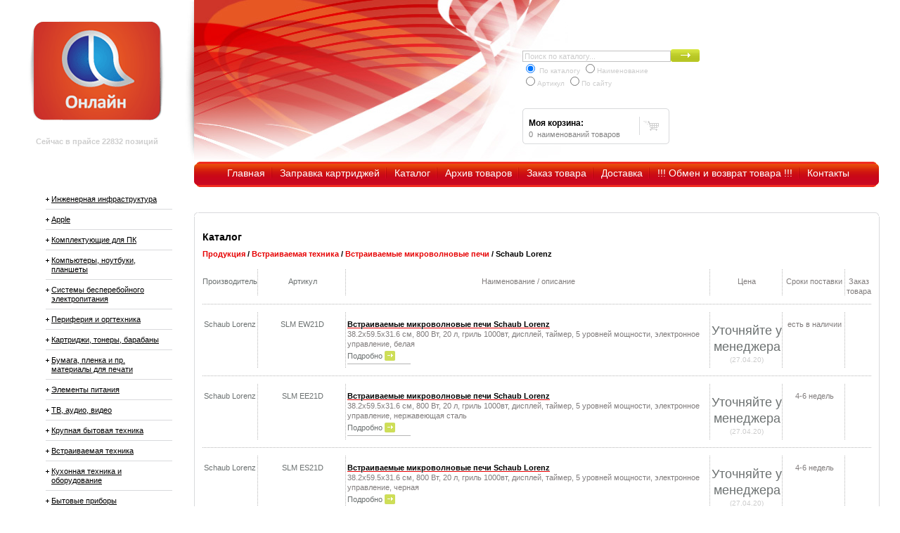

--- FILE ---
content_type: text/html; charset=windows-1251
request_url: https://online59.ru/main/index.html?id=1&parent_id=41897
body_size: 18326
content:

<!DOCTYPE html PUBLIC "-//W3C//DTD XHTML 1.0 Transitional//EN" "http://www.w3.org/TR/xhtml1/DTD/xhtml1-transitional.dtd">

<html xmlns="http://www.w3.org/1999/xhtml" xml:lang="ru" lang="ru">
<head>
	<title>Online - компьютерный интернет магазин - Каталог - Schaub Lorenz</title>
	<meta http-equiv="Content-Type" content="text/html; charset=windows-1251" />
	<link rel="apple-touch-icon" sizes="180x180" href="/apple-touch-icon.png">
	<link rel="icon" type="image/png" sizes="32x32" href="/favicon-32x32.png">
	<link rel="icon" type="image/png" sizes="16x16" href="/favicon-16x16.png">
	<link rel="manifest" href="/site.webmanifest">
	<link rel="mask-icon" href="/safari-pinned-tab.svg" color="#cd1112">
	<meta name="msapplication-TileColor" content="#603cba">
	<meta name="theme-color" content="#ffffff">
	<link href="/main/global.css" rel="stylesheet" type="text/css" />
	<link rel="stylesheet" type="text/css" href="/main/style.css" />
	<meta name="keywords" content="ноутбуки пермь магазин ноутбуков   купить ноутбук асус асер сони тошиба нр делл asus acer sony toshiba dell hp коммуникаторы ноуты комплектующие сумки рюкзак аксессуары видеокарта память аккумулятор жесткий диск интернет-магазин кредит компьютерная техника"/>
	<meta name="description" content=""/>
	<meta name="google-site-verification" content="k6Uc5cvBbcRi6wx-TfBKuRXUnfOXUrY2clw_GaBQZWg" />
	<meta name="yandex-verification" content="3172a94b017d0a3b" />
	<meta name="yandex-verification" content="4b5a1f2bf65b4784" />

	<!--[if lte IE 6]><link rel="stylesheet" type="text/css" href="/main/ie.css" /><![endif]-->
	<!--[if lte IE 7]><link rel="stylesheet" type="text/css" href="/main/ie7.css" /><![endif]-->
	<script language="javascript" src="/main/scripts.js" defer></script>
	<script type="text/javascript" src="/main/jquery.js"></script>
<script type="text/javascript" src="/main/jquery.cookie.js"></script>
<script type="text/javascript">
$(document).ready(function() {
	$('ul#catList ul').each(function(i) { // Check each submenu:
		if ($.cookie('submenuMark-' + i)) {  // If index of submenu is marked in cookies:
			$(this).show().prev().removeClass('collapsed').addClass('expanded'); // Show it (add apropriate classes)
		}else {
			$(this).hide().prev().removeClass('expanded').addClass('collapsed'); // Hide it
		}
		$(this).prev().addClass('collapsible').click(function() { // Attach an event listener
			var this_i = $('ul#catList ul').index($(this).next()); // The index of the submenu of the clicked link
			if ($(this).next().css('display') == 'none') {
				$(this).next().slideDown(200, function () { // Show submenu:
					$(this).prev().removeClass('collapsed').addClass('expanded');
					cookieSet(this_i);
				});
			}else {
				$(this).next().slideUp(200, function () { // Hide submenu:
					$(this).prev().removeClass('expanded').addClass('collapsed');
					cookieDel(this_i);
					$(this).find('ul').each(function() {
						$(this).hide(0, cookieDel($('ul#catList ul').index($(this)))).prev().removeClass('expanded').addClass('collapsed');
					});
				});
			}
		return false; // Prohibit the browser to follow the link address
		});
	});
});
function cookieSet(index) {
	$.cookie('submenuMark-' + index, 'opened', {expires: null, path: '/'}); // Set mark to cookie (submenu is shown):
}
function cookieDel(index) {
	$.cookie('submenuMark-' + index, null, {expires: null, path: '/'}); // Delete mark from cookie (submenu is hidden):
}
</script>
<style type="text/css">
	ul.sample-menu { padding:0;margin:10px 15px; }
	ul.sample-menu li { padding:2px 0;margin:0;list-style:none; }
	ul.sample-menu li ul { padding:0;margin:0 0 0 15px; }
	ul#catList a { padding-left:8px; }
	ul#catList a.collapsed { background:url('/main/collapsed.gif') 0px 12px no-repeat; }
	ul#catList a.expanded { background:url('/main/expanded.gif') 0px 12px no-repeat; }
	ul#catList li ul li a.collapsed { background:url('/main/collapsed.gif') 30px 12px no-repeat; }
	ul#catList li ul li a.expanded { background:url('/main/expanded.gif') 30px 12px no-repeat; }
</style>

<!-- Yandex.Metrika counter --> <script type="text/javascript" > (function(m,e,t,r,i,k,a){m[i]=m[i]||function(){(m[i].a=m[i].a||[]).push(arguments)}; m[i].l=1*new Date();k=e.createElement(t),a=e.getElementsByTagName(t)[0],k.async=1,k.src=r,a.parentNode.insertBefore(k,a)}) (window, document, "script", "https://mc.yandex.ru/metrika/tag.js", "ym"); ym(88188167, "init", { clickmap:true, trackLinks:true, accurateTrackBounce:true, webvisor:true, trackHash:true }); </script> <noscript><div><img src="https://mc.yandex.ru/watch/88188167" style="position:absolute; left:-9999px;" alt="" /></div></noscript> <!-- /Yandex.Metrika counter -->

</head>

<body class="c">

<div id="wrapper">
	<!-- header -->
	<div id="header" class="clearfix">
		<div id="logo">
			<a href="/"><img src="../img/online59.png" height="149" width="199" alt="Online - компьютерный интернет магазин" /></a>
			<!--<ul class="icons">
				<li><a href="/"><img src="../img/ico_home.gif" height="13" width="13" alt="Главная страница" /></a></li>
				<li><a href="/main/siteMap.html"><img src="../img/ico_map.gif" height="13" width="13" alt="Карта" /></a></li>
				<li><a href="index.html?id=100"><img src="../img/ico_mail.gif" height="13" width="13" alt="Контакты" /></a></li>
			</ul>-->
			<div style='padding-top: 20px; color: #cecece; font-size: 11px; '><b>Сейчас в прайсе 22832 позиций</b></div>		</div>
				<div id="hLeft" style="background: transparent url(../img/head_collage_0.jpg) no-repeat scroll left top;">

			<div id="sform">
                         <form method="get" action="/main/searchResults.html" class="search" name="searchForm" id="searchForm">
			  <input type="text" name="Query" id="Query" value="Поиск по каталогу..." onblur="if(this.value == '') this.value = 'Поиск по каталогу...';" onfocus="if(this.value == 'Поиск по каталогу...') this.value = '';" /><img src="../img/button_search.png" height="18" width="41" onclick="searchClick();" style="cursor: pointer;"/>
			  <br/><span style="font-size: 10px; color: #cccccc;" >
			  <input type="radio" name="poisk" value="all" datacrs="#poisktype" datafld="poisktype" checked=true/> По каталогу
         		  <input type="radio" name="poisk" value="name" datacrs="#poisktype" datafld="poisktype"/>Наименование
	 		  <br/><input type="radio" name="poisk" value="code" datacrs="#poisktype" datafld="poisktype"/>Артикул
	 		  <input type="radio" name="poisk" value="site" datacrs="#poisktype" datafld="poisktype"/>По сайту
         		  </span>
			 </form>
			</div>
			<div id="bascket">
				<table>
					<tr>
<td class="left">
<div class='mycls'>
<a href="http://online59.ru/main/sitemaps/sitemap1.html">&nbsp;</a>
<a href="http://online59.ru/main/sitemaps/sitemap2.html">&nbsp;</a>
<a href="http://online59.ru/main/sitemaps/sitemap3.html">&nbsp;</a>
<a href="http://online59.ru/main/sitemaps/sitemap4.html">&nbsp;</a>
<a href="http://online59.ru/main/sitemaps/sitemap5.html">&nbsp;</a>
<a href="http://online59.ru/main/sitemaps/sitemap6.html">&nbsp;</a>
<a href="http://online59.ru/main/sitemaps/sitemap7.html">&nbsp;</a>
<a href="http://online59.ru/main/sitemaps/sitemap8.html">&nbsp;</a>
<a href="http://online59.ru/main/sitemaps/sitemap9.html">&nbsp;</a>
<a href="http://online59.ru/main/sitemaps/sitemap10.html">&nbsp;</a>
<a href="http://online59.ru/main/sitemaps/sitemap11.html">&nbsp;</a>
<a href="http://online59.ru/main/sitemaps/sitemap12.html">&nbsp;</a>
<a href="http://online59.ru/main/sitemaps/sitemap13.html">&nbsp;</a>
<a href="http://online59.ru/main/sitemaps/sitemap14.html">&nbsp;</a>
<a href="http://online59.ru/main/sitemaps/sitemap15.html">&nbsp;</a>
<a href="http://online59.ru/main/sitemaps/sitemap16.html">&nbsp;</a>
<a href="http://online59.ru/main/sitemaps/sitemap17.html">&nbsp;</a>
<a href="http://online59.ru/main/sitemaps/sitemap18.html">&nbsp;</a>
<a href="http://online59.ru/main/sitemaps/sitemap19.html">&nbsp;</a>
<a href="http://online59.ru/main/sitemaps/sitemap20.html">&nbsp;</a>
</div><h4>Моя корзина:</h4><p class="status">0&nbsp; наименований товаров</p></td>
						<td class="bascket"><a href="/main/index.html?id=5"><img src="../img/basket.gif" height="16" width="22" alt="Корзина" /></a></td>
					</tr>
				</table>
			</div>
		</div>
	</div>

	<div id="menu">
		<img src="../img/menu_left.png" height="36" width="8" alt="" align="left" />
		<ul>
			<li><a href="/">Главная</a></li>
<li class=''><a href="index.html?id=10">Заправка картриджей</a></li>
<li class=' selected'><a href="index.html?id=1">Каталог</a></li>
<li class=''><a href="index.html?id=4">Архив товаров</a></li>
<li class=''><a href="index.html?id=5">Заказ товара</a></li>
<li class=''><a href="index.html?id=7">Доставка</a></li>
<li class=''><a href="index.html?id=8">!!! Обмен и возврат товара !!!</a></li>
<li class='last'><a href="index.html?id=9">Контакты</a></li>
		</ul>
		<img src="../img/menu_right.png" height="36" width="8" alt="" align="right" style="position: relative; top: -36px;" />
	</div>

	<!-- container -->
	<div class="clearfix" id="cnt">
		<div id="sidebar"><!-- left sidebar -->
			<ul id="catList">
				<li><a href="index.html?id=1&parent_id=42358" >Инженерная инфраструктура</a><ul><li><a href="index.html?id=1&parent_id=42359" >Волоконно-оптические кабели</a><ul><li><a href="index.html?id=1&parent_id=42360" >AMP</a></li><li><a href="index.html?id=1&parent_id=42361" >Panduit</a></li><li><a href="index.html?id=1&parent_id=43817" >ITK</a></li></ul></li><li><a href="index.html?id=1&parent_id=42362" >Патч-панели, полки и боксы для ВО СКС</a><ul><li><a href="index.html?id=1&parent_id=42363" >AMP</a></li><li><a href="index.html?id=1&parent_id=42364" >ITK</a></li><li><a href="index.html?id=1&parent_id=42365" >Legrand</a></li><li><a href="index.html?id=1&parent_id=42366" >Schneider Electric</a></li><li><a href="index.html?id=1&parent_id=43364" >Panduit</a></li></ul></li><li><a href="index.html?id=1&parent_id=42367" >Волоконно-оптические разъемы, пигтейлы и адаптеры</a><ul><li><a href="index.html?id=1&parent_id=42368" >AMP</a></li><li><a href="index.html?id=1&parent_id=42369" >ITK</a></li><li><a href="index.html?id=1&parent_id=42370" >Legrand</a></li><li><a href="index.html?id=1&parent_id=42371" >Panduit</a></li></ul></li><li><a href="index.html?id=1&parent_id=42372" >Волоконно-оптические патч-корды</a><ul><li><a href="index.html?id=1&parent_id=42373" >ITK</a></li><li><a href="index.html?id=1&parent_id=42374" >Legrand</a></li><li><a href="index.html?id=1&parent_id=42375" >Panduit</a></li></ul></li><li><a href="index.html?id=1&parent_id=42376" >Комплектующие и инструменты для ВО СКС</a><ul><li><a href="index.html?id=1&parent_id=42377" >AMP</a></li><li><a href="index.html?id=1&parent_id=42378" >ITK</a></li></ul></li><li><a href="index.html?id=1&parent_id=42379" >Медножильные кабели для СКС</a><ul><li><a href="index.html?id=1&parent_id=42380" >AMP</a></li><li><a href="index.html?id=1&parent_id=42381" >ITK</a></li><li><a href="index.html?id=1&parent_id=42382" >Legrand</a></li><li><a href="index.html?id=1&parent_id=42383" >Panduit</a></li><li><a href="index.html?id=1&parent_id=42384" >Schneider Electric</a></li></ul></li><li><a href="index.html?id=1&parent_id=42385" >Патч-панели для медножильных СКС</a><ul><li><a href="index.html?id=1&parent_id=42386" >AMP</a></li><li><a href="index.html?id=1&parent_id=42387" >ITK</a></li><li><a href="index.html?id=1&parent_id=42388" >Legrand</a></li><li><a href="index.html?id=1&parent_id=42389" >Panduit</a></li><li><a href="index.html?id=1&parent_id=42390" >Schneider Electric</a></li></ul></li><li><a href="index.html?id=1&parent_id=42391" >Разъемы для медножильных СКС</a><ul><li><a href="index.html?id=1&parent_id=42392" >AMP</a></li><li><a href="index.html?id=1&parent_id=42393" >ITK</a></li><li><a href="index.html?id=1&parent_id=42395" >Panduit</a></li><li><a href="index.html?id=1&parent_id=44285" >Legrand</a></li></ul></li><li><a href="index.html?id=1&parent_id=42396" >Патч-корды для медножильных СКС</a><ul><li><a href="index.html?id=1&parent_id=42397" >ITK</a></li><li><a href="index.html?id=1&parent_id=42398" >Legrand</a></li><li><a href="index.html?id=1&parent_id=42399" >Panduit</a></li><li><a href="index.html?id=1&parent_id=43891" >Greenconnect</a></li></ul></li><li><a href="index.html?id=1&parent_id=42401" >Комплектующие и инструменты для медножильных СКС</a><ul><li><a href="index.html?id=1&parent_id=42402" >AMP</a></li><li><a href="index.html?id=1&parent_id=42403" >ITK</a></li><li><a href="index.html?id=1&parent_id=42404" >Legrand</a></li><li><a href="index.html?id=1&parent_id=42405" >Schneider Electric</a></li></ul></li><li><a href="index.html?id=1&parent_id=42406" >Настенные шкафы</a><ul><li><a href="index.html?id=1&parent_id=42407" >Estap</a></li><li><a href="index.html?id=1&parent_id=44248" >Knurr</a></li><li><a href="index.html?id=1&parent_id=44317" >ITK</a></li></ul></li><li><a href="index.html?id=1&parent_id=42410" >Напольные шкафы</a><ul><li><a href="index.html?id=1&parent_id=42411" >APC</a></li><li><a href="index.html?id=1&parent_id=42412" >Estap</a></li><li><a href="index.html?id=1&parent_id=42414" >Knurr</a></li><li><a href="index.html?id=1&parent_id=42415" >Panduit</a></li><li><a href="index.html?id=1&parent_id=42710" >ITK</a></li><li><a href="index.html?id=1&parent_id=43985" >TRIPPLITE</a></li></ul></li><li><a href="index.html?id=1&parent_id=42417" >Открытые стойки</a><ul><li><a href="index.html?id=1&parent_id=42419" >Estap</a></li><li><a href="index.html?id=1&parent_id=44121" >APC</a></li></ul></li><li><a href="index.html?id=1&parent_id=42421" >Мониторинг и контроль доступа для шкафов</a><ul><li><a href="index.html?id=1&parent_id=42422" >APC</a></li><li><a href="index.html?id=1&parent_id=42423" >ATEN</a></li><li><a href="index.html?id=1&parent_id=42425" >TRIPPLITE</a></li><li><a href="index.html?id=1&parent_id=43944" >Knurr</a></li><li><a href="index.html?id=1&parent_id=44432" >Estap</a></li></ul></li><li><a href="index.html?id=1&parent_id=42426" >Комплектующие для шкафов и открытых стоек</a><ul><li><a href="index.html?id=1&parent_id=42427" >AMP</a></li><li><a href="index.html?id=1&parent_id=42428" >APC</a></li><li><a href="index.html?id=1&parent_id=42429" >ATEN</a></li><li><a href="index.html?id=1&parent_id=42430" >Estap</a></li><li><a href="index.html?id=1&parent_id=42432" >ITK</a></li><li><a href="index.html?id=1&parent_id=42433" >Knurr</a></li><li><a href="index.html?id=1&parent_id=42434" >Legrand</a></li><li><a href="index.html?id=1&parent_id=42435" >Panduit</a></li><li><a href="index.html?id=1&parent_id=43917" >Rittal</a></li><li><a href="index.html?id=1&parent_id=43384" >Cyberpower</a></li><li><a href="index.html?id=1&parent_id=43235" >HP Enterprise</a></li><li><a href="index.html?id=1&parent_id=44034" >Eaton</a></li></ul></li><li><a href="index.html?id=1&parent_id=42437" >Защитно-коммутационные устройства</a><ul><li><a href="index.html?id=1&parent_id=42439" >Legrand</a></li><li><a href="index.html?id=1&parent_id=42440" >Schneider Electric</a></li><li><a href="index.html?id=1&parent_id=44433" >ITK</a></li></ul></li><li><a href="index.html?id=1&parent_id=42441" >Шкафы электрические</a><ul><li><a href="index.html?id=1&parent_id=42442" >Legrand</a></li><li><a href="index.html?id=1&parent_id=42444" >Schneider Electric</a></li></ul></li><li><a href="index.html?id=1&parent_id=42445" >Пуско-регулирующая аппаратура</a><ul><li><a href="index.html?id=1&parent_id=42446" >Legrand</a></li><li><a href="index.html?id=1&parent_id=42447" >Schneider Electric</a></li></ul></li><li><a href="index.html?id=1&parent_id=42448" >Измерительная аппаратура</a><ul><li><a href="index.html?id=1&parent_id=42449" >ITK</a></li><li><a href="index.html?id=1&parent_id=43999" >Schneider Electric</a></li></ul></li><li><a href="index.html?id=1&parent_id=42450" >Контроллеры для электрооборудования</a><ul><li><a href="index.html?id=1&parent_id=42451" >Schneider Electric</a></li></ul></li><li><a href="index.html?id=1&parent_id=44000" >Устройства компенсации реактивной мощности (УКРМ)</a><ul><li><a href="index.html?id=1&parent_id=44001" >Schneider Electric</a></li></ul></li><li><a href="index.html?id=1&parent_id=42666" >Гладкие и гофро трубы</a><ul><li><a href="index.html?id=1&parent_id=42667" >ITK</a></li></ul></li><li><a href="index.html?id=1&parent_id=43818" >Светотехника</a><ul><li><a href="index.html?id=1&parent_id=43819" >ITK</a></li></ul></li><li><a href="index.html?id=1&parent_id=44430" >Специализированные шкафы</a><ul><li><a href="index.html?id=1&parent_id=44431" >Estap</a></li></ul></li><li><a href="index.html?id=1&parent_id=42454" >Изделия для скрытого монтажа</a><ul><li><a href="index.html?id=1&parent_id=44434" >ITK</a></li><li><a href="index.html?id=1&parent_id=42455" >BTicino</a></li><li><a href="index.html?id=1&parent_id=42456" >Legrand</a></li><li><a href="index.html?id=1&parent_id=42457" >Schneider Electric</a></li></ul></li><li><a href="index.html?id=1&parent_id=42458" >Изделия для накладного монтажа</a><ul><li><a href="index.html?id=1&parent_id=42459" >Legrand</a></li><li><a href="index.html?id=1&parent_id=42460" >Schneider Electric</a></li></ul></li><li><a href="index.html?id=1&parent_id=42461" >Аксессуары для электороустановочных изделий</a><ul><li><a href="index.html?id=1&parent_id=44180" >ITK</a></li><li><a href="index.html?id=1&parent_id=42462" >BTicino</a></li><li><a href="index.html?id=1&parent_id=42463" >Legrand</a></li><li><a href="index.html?id=1&parent_id=42464" >Panduit</a></li></ul></li><li><a href="index.html?id=1&parent_id=42467" >Металлические лотки и короба</a><ul><li><a href="index.html?id=1&parent_id=44338" >Panduit</a></li><li><a href="index.html?id=1&parent_id=42468" >Cablofil</a></li><li><a href="index.html?id=1&parent_id=42469" >ITK</a></li><li><a href="index.html?id=1&parent_id=42470" >Schneider Electric</a></li></ul></li><li><a href="index.html?id=1&parent_id=42471" >Пластиковые короба и плинтусы</a><ul><li><a href="index.html?id=1&parent_id=42472" >Legrand</a></li><li><a href="index.html?id=1&parent_id=42473" >Panduit</a></li><li><a href="index.html?id=1&parent_id=42474" >Schneider Electric</a></li></ul></li><li><a href="index.html?id=1&parent_id=42477" >Напольные лючки</a><ul><li><a href="index.html?id=1&parent_id=42478" >Legrand</a></li></ul></li><li><a href="index.html?id=1&parent_id=42479" >Аксессуары для кабеленесущих систем</a><ul><li><a href="index.html?id=1&parent_id=42480" >Cablofil</a></li><li><a href="index.html?id=1&parent_id=42481" >ITK</a></li><li><a href="index.html?id=1&parent_id=42482" >Legrand</a></li><li><a href="index.html?id=1&parent_id=42483" >Panduit</a></li></ul></li><li><a href="index.html?id=1&parent_id=42484" >Оборудование промышленной автоматизации</a><ul><li><a href="index.html?id=1&parent_id=43050" >Schneider Electric</a></li></ul></li></ul></li><li><a href="index.html?id=1&parent_id=41114" >Apple</a><ul><li><a href="index.html?id=1&parent_id=41115" >Macbook</a><ul><li><a href="index.html?id=1&parent_id=41116" >Apple</a></li></ul></li><li><a href="index.html?id=1&parent_id=41117" >iMac</a><ul><li><a href="index.html?id=1&parent_id=41118" >Apple</a></li></ul></li><li><a href="index.html?id=1&parent_id=41123" >iPad</a><ul><li><a href="index.html?id=1&parent_id=41124" >Apple</a></li></ul></li><li><a href="index.html?id=1&parent_id=41125" >Аксессуары для Apple</a><ul><li><a href="index.html?id=1&parent_id=41126" >Apple</a></li></ul></li><li><a href="index.html?id=1&parent_id=43145" >Прочее</a><ul><li><a href="index.html?id=1&parent_id=43450" >APC</a></li><li><a href="index.html?id=1&parent_id=44392" >Lega</a></li><li><a href="index.html?id=1&parent_id=43146" >Apple</a></li><li><a href="index.html?id=1&parent_id=43166" >ATEN</a></li><li><a href="index.html?id=1&parent_id=43167" >AudioCodes</a></li><li><a href="index.html?id=1&parent_id=43168" >Avaya</a></li><li><a href="index.html?id=1&parent_id=43170" >Brocade</a></li><li><a href="index.html?id=1&parent_id=43171" >Cablofil</a></li><li><a href="index.html?id=1&parent_id=43173" >Cyberpower</a></li><li><a href="index.html?id=1&parent_id=43174" >Epson</a></li><li><a href="index.html?id=1&parent_id=43175" >EXTREME</a></li><li><a href="index.html?id=1&parent_id=43176" >Juniper</a></li><li><a href="index.html?id=1&parent_id=43177" >Motorola Solutions</a></li><li><a href="index.html?id=1&parent_id=43178" >Nortel</a></li><li><a href="index.html?id=1&parent_id=43179" >Panasonic</a></li><li><a href="index.html?id=1&parent_id=43180" >Panduit</a></li><li><a href="index.html?id=1&parent_id=43181" >Pekatherm</a></li><li><a href="index.html?id=1&parent_id=43185" >Schneider Electric</a></li><li><a href="index.html?id=1&parent_id=43864" >Office Kit</a></li><li><a href="index.html?id=1&parent_id=44122" >Dell</a></li><li><a href="index.html?id=1&parent_id=43922" >Sennheiser</a></li><li><a href="index.html?id=1&parent_id=43390" >ITK</a></li><li><a href="index.html?id=1&parent_id=44107" >Гелеос</a></li><li><a href="index.html?id=1&parent_id=43635" >Aquarius</a></li></ul></li><li><a href="index.html?id=1&parent_id=43093" >iPod</a><ul><li><a href="index.html?id=1&parent_id=43094" >Apple</a></li></ul></li><li><a href="index.html?id=1&parent_id=43142" >Устройства ввода</a><ul><li><a href="index.html?id=1&parent_id=43143" >Apple</a></li></ul></li><li><a href="index.html?id=1&parent_id=43144" >Наушники</a></li><li><a href="index.html?id=1&parent_id=43138" >Адаптеры питания</a><ul><li><a href="index.html?id=1&parent_id=43139" >Apple</a></li></ul></li><li><a href="index.html?id=1&parent_id=43136" >Переходники и адаптеры</a><ul><li><a href="index.html?id=1&parent_id=43137" >Apple</a></li></ul></li><li><a href="index.html?id=1&parent_id=43140" >Чехлы</a><ul><li><a href="index.html?id=1&parent_id=43141" >Apple</a></li></ul></li><li><a href="index.html?id=1&parent_id=44318" >Компоненты</a><ul><li><a href="index.html?id=1&parent_id=44319" >Apple</a></li></ul></li><li><a href="index.html?id=1&parent_id=44150" >Mac</a><ul><li><a href="index.html?id=1&parent_id=44151" >Apple</a></li></ul></li><li><a href="index.html?id=1&parent_id=44152" >Мониторы</a></li><li><a href="index.html?id=1&parent_id=44155" >TV</a><ul><li><a href="index.html?id=1&parent_id=44156" >Apple</a></li></ul></li></ul></li><li><a href="index.html?id=1&parent_id=41131" >Комплектующие для ПК</a><ul><li><a href="index.html?id=1&parent_id=41132" >Платформы для ПК</a><ul><li><a href="index.html?id=1&parent_id=41133" >Gigabyte</a></li><li><a href="index.html?id=1&parent_id=41134" >Intel</a></li></ul></li><li><a href="index.html?id=1&parent_id=41136" >Корпуса</a><ul><li><a href="index.html?id=1&parent_id=41137" >Akasa</a></li><li><a href="index.html?id=1&parent_id=41138" >Cooler Master</a></li><li><a href="index.html?id=1&parent_id=41141" >Foxline</a></li><li><a href="index.html?id=1&parent_id=42614" >In-Win</a></li><li><a href="index.html?id=1&parent_id=43875" >Thermaltake</a></li><li><a href="index.html?id=1&parent_id=43990" >Hiper</a></li></ul></li><li><a href="index.html?id=1&parent_id=41144" >Материнские платы</a><ul><li><a href="index.html?id=1&parent_id=41145" >ASRock</a></li><li><a href="index.html?id=1&parent_id=41146" >ASUS</a></li><li><a href="index.html?id=1&parent_id=41147" >Gigabyte</a></li><li><a href="index.html?id=1&parent_id=41148" >Intel</a></li><li><a href="index.html?id=1&parent_id=42617" >MSI</a></li></ul></li><li><a href="index.html?id=1&parent_id=41149" >Процессоры</a><ul><li><a href="index.html?id=1&parent_id=41150" >AMD</a></li><li><a href="index.html?id=1&parent_id=41151" >Intel</a></li></ul></li><li><a href="index.html?id=1&parent_id=41153" >Оперативная память</a><ul><li><a href="index.html?id=1&parent_id=41155" >Crucial</a></li><li><a href="index.html?id=1&parent_id=41156" >Dell</a></li><li><a href="index.html?id=1&parent_id=41157" >Foxline</a></li><li><a href="index.html?id=1&parent_id=41159" >Kingston</a></li><li><a href="index.html?id=1&parent_id=41161" >Samsung</a></li><li><a href="index.html?id=1&parent_id=43738" >HP</a></li><li><a href="index.html?id=1&parent_id=43865" >Transcend</a></li><li><a href="index.html?id=1&parent_id=43655" >Hynix</a></li></ul></li><li><a href="index.html?id=1&parent_id=41163" >Системы охлаждения для ПК</a><ul><li><a href="index.html?id=1&parent_id=41164" >Cooler Master</a></li><li><a href="index.html?id=1&parent_id=43876" >Thermaltake</a></li></ul></li><li><a href="index.html?id=1&parent_id=41166" >Видеокарты</a><ul><li><a href="index.html?id=1&parent_id=41167" >ASUS</a></li><li><a href="index.html?id=1&parent_id=41169" >Gigabyte</a></li><li><a href="index.html?id=1&parent_id=41171" >Palit</a></li><li><a href="index.html?id=1&parent_id=41173" >Tul</a></li><li><a href="index.html?id=1&parent_id=43009" >PNY</a></li><li><a href="index.html?id=1&parent_id=43002" >Dell</a></li><li><a href="index.html?id=1&parent_id=44134" >MSI</a></li><li><a href="index.html?id=1&parent_id=43739" >HP</a></li></ul></li><li><a href="index.html?id=1&parent_id=41174" >Жесткие диски</a><ul><li><a href="index.html?id=1&parent_id=41177" >Seagate</a></li><li><a href="index.html?id=1&parent_id=41178" >Toshiba</a></li><li><a href="index.html?id=1&parent_id=41179" >WD</a></li><li><a href="index.html?id=1&parent_id=43740" >HP</a></li></ul></li><li><a href="index.html?id=1&parent_id=41194" >Оптические приводы</a><ul><li><a href="index.html?id=1&parent_id=41195" >ASUS</a></li><li><a href="index.html?id=1&parent_id=43147" >Dell</a></li><li><a href="index.html?id=1&parent_id=41198" >LG</a></li><li><a href="index.html?id=1&parent_id=41199" >Lite-On</a></li><li><a href="index.html?id=1&parent_id=41201" >Transcend</a></li><li><a href="index.html?id=1&parent_id=44005" >HP</a></li><li><a href="index.html?id=1&parent_id=43741" >Lenovo</a></li><li><a href="index.html?id=1&parent_id=43709" >Samsung</a></li></ul></li><li><a href="index.html?id=1&parent_id=41202" >Блоки питания</a><ul><li><a href="index.html?id=1&parent_id=41203" >Cooler Master</a></li><li><a href="index.html?id=1&parent_id=41204" >Foxconn</a></li><li><a href="index.html?id=1&parent_id=41205" >Foxline</a></li><li><a href="index.html?id=1&parent_id=41206" >FSP</a></li><li><a href="index.html?id=1&parent_id=41208" >Super Flower</a></li><li><a href="index.html?id=1&parent_id=43877" >Thermaltake</a></li><li><a href="index.html?id=1&parent_id=43237" >Hiper</a></li><li><a href="index.html?id=1&parent_id=44393" >Q-dion</a></li></ul></li><li><a href="index.html?id=1&parent_id=41211" >Платы расширения для ПК</a><ul><li><a href="index.html?id=1&parent_id=41212" >ASUS</a></li><li><a href="index.html?id=1&parent_id=44157" >Intel</a></li></ul></li><li><a href="index.html?id=1&parent_id=41213" >Прочие комплектующие</a><ul><li><a href="index.html?id=1&parent_id=44361" >Lenovo</a></li><li><a href="index.html?id=1&parent_id=43252" >Dell</a></li><li><a href="index.html?id=1&parent_id=43718" >PNY</a></li><li><a href="index.html?id=1&parent_id=43387" >Gigabyte</a></li><li><a href="index.html?id=1&parent_id=43991" >Intel</a></li><li><a href="index.html?id=1&parent_id=43742" >HP</a></li><li><a href="index.html?id=1&parent_id=44240" >Aquarius</a></li><li><a href="index.html?id=1&parent_id=42850" >Foxline</a></li><li><a href="index.html?id=1&parent_id=43253" >Greenconnect</a></li><li><a href="index.html?id=1&parent_id=43717" >ASUS</a></li><li><a href="index.html?id=1&parent_id=44125" >Cooler Master</a></li></ul></li><li><a href="index.html?id=1&parent_id=43394" >Системы жидкостного охлаждение «всё-в-одном»</a><ul><li><a href="index.html?id=1&parent_id=43395" >Cooler Master</a></li></ul></li><li><a href="index.html?id=1&parent_id=43391" >Воздушное охлаждение для корпусов</a><ul><li><a href="index.html?id=1&parent_id=43392" >Cooler Master</a></li><li><a href="index.html?id=1&parent_id=43992" >Hiper</a></li></ul></li><li><a href="index.html?id=1&parent_id=43399" >Аксессуары для систем охлаждения</a><ul><li><a href="index.html?id=1&parent_id=43993" >Hiper</a></li><li><a href="index.html?id=1&parent_id=43400" >Cooler Master</a></li><li><a href="index.html?id=1&parent_id=44436" >Thermaltake</a></li></ul></li><li><a href="index.html?id=1&parent_id=43401" >Термоинтерфейсы</a><ul><li><a href="index.html?id=1&parent_id=43402" >Cooler Master</a></li></ul></li><li><a href="index.html?id=1&parent_id=43403" >Аксессуары для корпусов</a><ul><li><a href="index.html?id=1&parent_id=43404" >Cooler Master</a></li><li><a href="index.html?id=1&parent_id=43405" >Foxline</a></li></ul></li><li><a href="index.html?id=1&parent_id=43406" >Твердотельные накопители</a><ul><li><a href="index.html?id=1&parent_id=43743" >HP</a></li><li><a href="index.html?id=1&parent_id=43407" >ADATA</a></li><li><a href="index.html?id=1&parent_id=43408" >Apacer</a></li><li><a href="index.html?id=1&parent_id=43410" >Crucial</a></li><li><a href="index.html?id=1&parent_id=43411" >Foxline</a></li><li><a href="index.html?id=1&parent_id=43413" >Intel</a></li><li><a href="index.html?id=1&parent_id=43414" >Kingston</a></li><li><a href="index.html?id=1&parent_id=43415" >PNY</a></li><li><a href="index.html?id=1&parent_id=43416" >Samsung</a></li><li><a href="index.html?id=1&parent_id=43417" >Transcend</a></li><li><a href="index.html?id=1&parent_id=44158" >WD</a></li></ul></li><li><a href="index.html?id=1&parent_id=43433" >Аксессуары для накопителей информации</a><ul><li><a href="index.html?id=1&parent_id=43434" >Kingston</a></li><li><a href="index.html?id=1&parent_id=43435" >Transcend</a></li></ul></li></ul></li><li><a href="index.html?id=1&parent_id=41220" >Компьютеры, ноутбуки, планшеты</a><ul><li><a href="index.html?id=1&parent_id=41221" >Ноутбуки</a><ul><li><a href="index.html?id=1&parent_id=43316" >HP</a></li><li><a href="index.html?id=1&parent_id=41222" >Acer</a></li><li><a href="index.html?id=1&parent_id=41223" >Aquarius</a></li><li><a href="index.html?id=1&parent_id=41224" >ASUS</a></li><li><a href="index.html?id=1&parent_id=41225" >Dell</a></li><li><a href="index.html?id=1&parent_id=41227" >Lenovo</a></li><li><a href="index.html?id=1&parent_id=41228" >MSI</a></li><li><a href="index.html?id=1&parent_id=42824" >PNY</a></li></ul></li><li><a href="index.html?id=1&parent_id=41229" >Защищенные ноутбуки</a><ul><li><a href="index.html?id=1&parent_id=41230" >Panasonic</a></li><li><a href="index.html?id=1&parent_id=44214" >Twinhead International Corp.</a></li><li><a href="index.html?id=1&parent_id=43693" >Dell</a></li></ul></li><li><a href="index.html?id=1&parent_id=41231" >Док-станции для ноутбуков</a><ul><li><a href="index.html?id=1&parent_id=41232" >Dell</a></li><li><a href="index.html?id=1&parent_id=41234" >Lenovo</a></li><li><a href="index.html?id=1&parent_id=43254" >Greenconnect</a></li><li><a href="index.html?id=1&parent_id=43830" >VCOM</a></li><li><a href="index.html?id=1&parent_id=43317" >HP</a></li></ul></li><li><a href="index.html?id=1&parent_id=41236" >Блоки питания для ноутбуков</a><ul><li><a href="index.html?id=1&parent_id=41237" >Dell</a></li><li><a href="index.html?id=1&parent_id=41240" >Lenovo</a></li><li><a href="index.html?id=1&parent_id=41243" >STM</a></li><li><a href="index.html?id=1&parent_id=44039" >FSP</a></li><li><a href="index.html?id=1&parent_id=43318" >HP</a></li></ul></li><li><a href="index.html?id=1&parent_id=41244" >Батареи для ноутбуков</a><ul><li><a href="index.html?id=1&parent_id=41245" >Dell</a></li></ul></li><li><a href="index.html?id=1&parent_id=41247" >Сумки для ноутбуков</a><ul><li><a href="index.html?id=1&parent_id=43202" >Fujitsu</a></li><li><a href="index.html?id=1&parent_id=41250" >Defender</a></li><li><a href="index.html?id=1&parent_id=41251" >Dell</a></li><li><a href="index.html?id=1&parent_id=41253" >Lenovo</a></li><li><a href="index.html?id=1&parent_id=41255" >Mobilis</a></li><li><a href="index.html?id=1&parent_id=43543" >Razer</a></li><li><a href="index.html?id=1&parent_id=43319" >HP</a></li></ul></li><li><a href="index.html?id=1&parent_id=41258" >Подставки и крепления для ноутбуков</a><ul><li><a href="index.html?id=1&parent_id=41259" >Cooler Master</a></li><li><a href="index.html?id=1&parent_id=41260" >Crown</a></li><li><a href="index.html?id=1&parent_id=41261" >STM</a></li></ul></li><li><a href="index.html?id=1&parent_id=41262" >Прочие комплектующие для ноутбуков</a><ul><li><a href="index.html?id=1&parent_id=41263" >Dell</a></li><li><a href="index.html?id=1&parent_id=41265" >Panasonic</a></li><li><a href="index.html?id=1&parent_id=43744" >HP</a></li></ul></li><li><a href="index.html?id=1&parent_id=41266" >Специальные планшеты</a><ul><li><a href="index.html?id=1&parent_id=44217" >Twinhead International Corp.</a></li><li><a href="index.html?id=1&parent_id=41267" >Samsung</a></li><li><a href="index.html?id=1&parent_id=41326" >Panasonic</a></li><li><a href="index.html?id=1&parent_id=44218" >Zebra</a></li><li><a href="index.html?id=1&parent_id=44320" >Lenovo</a></li></ul></li><li><a href="index.html?id=1&parent_id=41268" >Смартфоны</a><ul><li><a href="index.html?id=1&parent_id=41269" >Samsung</a></li></ul></li><li><a href="index.html?id=1&parent_id=41272" >Стилусы</a><ul><li><a href="index.html?id=1&parent_id=41273" >Dell</a></li><li><a href="index.html?id=1&parent_id=44437" >HP</a></li><li><a href="index.html?id=1&parent_id=43150" >Mobilis</a></li><li><a href="index.html?id=1&parent_id=44067" >Wacom</a></li></ul></li><li><a href="index.html?id=1&parent_id=41274" >Переносные зарядные устройства (powerbank)</a><ul><li><a href="index.html?id=1&parent_id=41275" >Cyberpower</a></li><li><a href="index.html?id=1&parent_id=41276" >Defender</a></li><li><a href="index.html?id=1&parent_id=41277" >GAL</a></li><li><a href="index.html?id=1&parent_id=41280" >Iconbit</a></li><li><a href="index.html?id=1&parent_id=44068" >HP</a></li><li><a href="index.html?id=1&parent_id=42893" >TP-Link</a></li></ul></li><li><a href="index.html?id=1&parent_id=41281" >Автомобильные зарядные устройства</a><ul><li><a href="index.html?id=1&parent_id=41282" >Defender</a></li></ul></li><li><a href="index.html?id=1&parent_id=41285" >Зарядные устройства 220В и аналогичные</a><ul><li><a href="index.html?id=1&parent_id=42991" >LG</a></li><li><a href="index.html?id=1&parent_id=41286" >Defender</a></li><li><a href="index.html?id=1&parent_id=41287" >GAL</a></li><li><a href="index.html?id=1&parent_id=41289" >Qumann</a></li><li><a href="index.html?id=1&parent_id=43072" >STM</a></li></ul></li><li><a href="index.html?id=1&parent_id=41290" >Чехлы и защитные пленки для гаджетов</a><ul><li><a href="index.html?id=1&parent_id=44438" >Pipetto</a></li><li><a href="index.html?id=1&parent_id=41291" >Logitech</a></li><li><a href="index.html?id=1&parent_id=41292" >MOBILIVE</a></li><li><a href="index.html?id=1&parent_id=41293" >Qumann</a></li><li><a href="index.html?id=1&parent_id=43153" >Otterbox-Azlan</a></li><li><a href="index.html?id=1&parent_id=43152" >Mobilis</a></li><li><a href="index.html?id=1&parent_id=43207" >Samsung</a></li><li><a href="index.html?id=1&parent_id=44352" >Otterbox</a></li></ul></li><li><a href="index.html?id=1&parent_id=41296" >Прочие аксессуары для гаджетов</a><ul><li><a href="index.html?id=1&parent_id=41298" >Defender</a></li><li><a href="index.html?id=1&parent_id=41300" >Lexand</a></li><li><a href="index.html?id=1&parent_id=41303" >Qumann</a></li><li><a href="index.html?id=1&parent_id=41306" >Wacom</a></li><li><a href="index.html?id=1&parent_id=41307" >Wochi</a></li><li><a href="index.html?id=1&parent_id=43473" >ASUS</a></li><li><a href="index.html?id=1&parent_id=43831" >Logitech</a></li><li><a href="index.html?id=1&parent_id=44215" >Huion</a></li></ul></li><li><a href="index.html?id=1&parent_id=41309" >Моноблоки</a><ul><li><a href="index.html?id=1&parent_id=41310" >Aquarius</a></li><li><a href="index.html?id=1&parent_id=41311" >ASUS</a></li><li><a href="index.html?id=1&parent_id=41312" >Dell</a></li><li><a href="index.html?id=1&parent_id=41314" >Lenovo</a></li><li><a href="index.html?id=1&parent_id=41315" >MSI</a></li><li><a href="index.html?id=1&parent_id=43323" >HP</a></li></ul></li><li><a href="index.html?id=1&parent_id=41316" >Системные блоки и рабочие станции</a><ul><li><a href="index.html?id=1&parent_id=41317" >Aquarius</a></li><li><a href="index.html?id=1&parent_id=41318" >ASUS</a></li><li><a href="index.html?id=1&parent_id=41319" >Dell</a></li><li><a href="index.html?id=1&parent_id=41322" >HYPERPC</a></li><li><a href="index.html?id=1&parent_id=41323" >Intel</a></li><li><a href="index.html?id=1&parent_id=41324" >Lenovo</a></li><li><a href="index.html?id=1&parent_id=41325" >MSI</a></li><li><a href="index.html?id=1&parent_id=43324" >HP</a></li><li><a href="index.html?id=1&parent_id=43003" >Forsite</a></li></ul></li><li><a href="index.html?id=1&parent_id=41328" >Графические планшеты</a><ul><li><a href="index.html?id=1&parent_id=41329" >Genius</a></li><li><a href="index.html?id=1&parent_id=41330" >Wacom</a></li><li><a href="index.html?id=1&parent_id=44219" >Huion</a></li></ul></li><li><a href="index.html?id=1&parent_id=44367" >Специальные смартфоны</a><ul><li><a href="index.html?id=1&parent_id=44368" >Samsung</a></li></ul></li></ul></li><li><a href="index.html?id=1&parent_id=41332" >Системы бесперебойного электропитания</a><ul><li><a href="index.html?id=1&parent_id=41333" >Источники бесперебойного питания</a><ul><li><a href="index.html?id=1&parent_id=44026" >Eaton</a></li><li><a href="index.html?id=1&parent_id=41334" >APC</a></li><li><a href="index.html?id=1&parent_id=41335" >Crown</a></li><li><a href="index.html?id=1&parent_id=41336" >Cyberpower</a></li><li><a href="index.html?id=1&parent_id=41339" >Legrand</a></li><li><a href="index.html?id=1&parent_id=41340" >Powercom</a></li><li><a href="index.html?id=1&parent_id=41341" >POWERMAN</a></li><li><a href="index.html?id=1&parent_id=41342" >Schneider Electric</a></li><li><a href="index.html?id=1&parent_id=41343" >Sven</a></li><li><a href="index.html?id=1&parent_id=41344" >TRIPPLITE</a></li><li><a href="index.html?id=1&parent_id=42793" >Vertiv</a></li></ul></li><li><a href="index.html?id=1&parent_id=41347" >Стабилизаторы</a><ul><li><a href="index.html?id=1&parent_id=41348" >APC</a></li><li><a href="index.html?id=1&parent_id=41349" >Cyberpower</a></li><li><a href="index.html?id=1&parent_id=41350" >Powercom</a></li><li><a href="index.html?id=1&parent_id=41351" >POWERMAN</a></li><li><a href="index.html?id=1&parent_id=41352" >Sven</a></li></ul></li><li><a href="index.html?id=1&parent_id=41353" >Сетевые фильтры</a><ul><li><a href="index.html?id=1&parent_id=41354" >APC</a></li><li><a href="index.html?id=1&parent_id=41355" >Defender</a></li><li><a href="index.html?id=1&parent_id=41357" >Legrand</a></li><li><a href="index.html?id=1&parent_id=41359" >Power Cube</a></li><li><a href="index.html?id=1&parent_id=41360" >Sven</a></li><li><a href="index.html?id=1&parent_id=41361" >ZIS</a></li><li><a href="index.html?id=1&parent_id=41362" >Электрическая мануфактура</a></li><li><a href="index.html?id=1&parent_id=42983" >Crown</a></li></ul></li><li><a href="index.html?id=1&parent_id=41363" >Заменяемые комплекты батарей</a><ul><li><a href="index.html?id=1&parent_id=43073" >POWERMAN</a></li><li><a href="index.html?id=1&parent_id=41364" >APC</a></li><li><a href="index.html?id=1&parent_id=41365" >Crown</a></li><li><a href="index.html?id=1&parent_id=41366" >Cyberpower</a></li><li><a href="index.html?id=1&parent_id=41367" >Powercom</a></li><li><a href="index.html?id=1&parent_id=41368" >Schneider Electric</a></li><li><a href="index.html?id=1&parent_id=41369" >Sven</a></li><li><a href="index.html?id=1&parent_id=41370" >TRIPPLITE</a></li><li><a href="index.html?id=1&parent_id=44340" >Eaton</a></li></ul></li><li><a href="index.html?id=1&parent_id=41371" >Блоки распределения питания (PDU)</a><ul><li><a href="index.html?id=1&parent_id=41372" >Knurr</a></li><li><a href="index.html?id=1&parent_id=42842" >Panduit</a></li><li><a href="index.html?id=1&parent_id=44027" >RCNTEC</a></li></ul></li><li><a href="index.html?id=1&parent_id=41374" >Аксессуары для источников бесперебойного питания</a><ul><li><a href="index.html?id=1&parent_id=41375" >APC</a></li><li><a href="index.html?id=1&parent_id=41376" >Cyberpower</a></li><li><a href="index.html?id=1&parent_id=41378" >Legrand</a></li><li><a href="index.html?id=1&parent_id=41379" >Powercom</a></li><li><a href="index.html?id=1&parent_id=41381" >TRIPPLITE</a></li><li><a href="index.html?id=1&parent_id=42992" >Planet</a></li><li><a href="index.html?id=1&parent_id=44028" >Eaton</a></li><li><a href="index.html?id=1&parent_id=43584" >Электрическая мануфактура</a></li><li><a href="index.html?id=1&parent_id=42794" >Vertiv</a></li><li><a href="index.html?id=1&parent_id=44116" >POWERMAN</a></li><li><a href="index.html?id=1&parent_id=44029" >Стабильные сети</a></li></ul></li><li><a href="index.html?id=1&parent_id=42783" >Комплексные решения бесперебойного питания</a><ul><li><a href="index.html?id=1&parent_id=42784" >APC</a></li><li><a href="index.html?id=1&parent_id=44342" >Cyberpower</a></li></ul></li></ul></li><li><a href="index.html?id=1&parent_id=41383" >Периферия и оргтехника</a><ul><li><a href="index.html?id=1&parent_id=43441" >Внешние HDD и SSD</a><ul><li><a href="index.html?id=1&parent_id=44173" >PNY</a></li><li><a href="index.html?id=1&parent_id=43445" >Transcend</a></li><li><a href="index.html?id=1&parent_id=43444" >Samsung</a></li><li><a href="index.html?id=1&parent_id=43442" >Kingston</a></li><li><a href="index.html?id=1&parent_id=43958" >Crucial</a></li><li><a href="index.html?id=1&parent_id=43534" >ADATA</a></li></ul></li><li><a href="index.html?id=1&parent_id=43446" >Кассеты для ленточных накопителей</a><ul><li><a href="index.html?id=1&parent_id=43448" >IBM</a></li><li><a href="index.html?id=1&parent_id=43447" >HP Enterprise</a></li></ul></li><li><a href="index.html?id=1&parent_id=41384" >Мониторы</a><ul><li><a href="index.html?id=1&parent_id=41385" >ASUS</a></li><li><a href="index.html?id=1&parent_id=41387" >Dell</a></li><li><a href="index.html?id=1&parent_id=41389" >Lenovo</a></li><li><a href="index.html?id=1&parent_id=41390" >MSI</a></li><li><a href="index.html?id=1&parent_id=41391" >Samsung</a></li><li><a href="index.html?id=1&parent_id=43325" >HP</a></li><li><a href="index.html?id=1&parent_id=43189" >NEC</a></li><li><a href="index.html?id=1&parent_id=43924" >Apple</a></li></ul></li><li><a href="index.html?id=1&parent_id=41392" >Профессиональные дисплеи</a><ul><li><a href="index.html?id=1&parent_id=44220" >Huion</a></li><li><a href="index.html?id=1&parent_id=43667" >Samsung</a></li><li><a href="index.html?id=1&parent_id=43077" >LG</a></li></ul></li><li><a href="index.html?id=1&parent_id=42995" >Сенсорные панели и мониторы</a><ul><li><a href="index.html?id=1&parent_id=42996" >Wacom</a></li></ul></li><li><a href="index.html?id=1&parent_id=41398" >Аксессуары для мониторов, дисплеев и стен</a><ul><li><a href="index.html?id=1&parent_id=41399" >Dell</a></li><li><a href="index.html?id=1&parent_id=43745" >HP</a></li><li><a href="index.html?id=1&parent_id=43955" >Samsung</a></li><li><a href="index.html?id=1&parent_id=44373" >ASUS</a></li></ul></li><li><a href="index.html?id=1&parent_id=41400" >Принтеры лазерные</a><ul><li><a href="index.html?id=1&parent_id=41402" >Canon</a></li><li><a href="index.html?id=1&parent_id=41404" >Lexmark</a></li><li><a href="index.html?id=1&parent_id=41405" >Pantum</a></li><li><a href="index.html?id=1&parent_id=41406" >Ricoh</a></li><li><a href="index.html?id=1&parent_id=41407" >Xerox</a></li><li><a href="index.html?id=1&parent_id=43078" >Aquarius</a></li><li><a href="index.html?id=1&parent_id=43327" >HP</a></li></ul></li><li><a href="index.html?id=1&parent_id=41408" >Принтеры струйные</a><ul><li><a href="index.html?id=1&parent_id=43328" >HP</a></li><li><a href="index.html?id=1&parent_id=41409" >Canon</a></li><li><a href="index.html?id=1&parent_id=41410" >Epson</a></li></ul></li><li><a href="index.html?id=1&parent_id=41412" >Принтеры матричные</a><ul><li><a href="index.html?id=1&parent_id=41413" >Epson</a></li></ul></li><li><a href="index.html?id=1&parent_id=41414" >Запчасти для принтеров</a><ul><li><a href="index.html?id=1&parent_id=41415" >Canon</a></li><li><a href="index.html?id=1&parent_id=41418" >Ricoh</a></li><li><a href="index.html?id=1&parent_id=41419" >Xerox</a></li><li><a href="index.html?id=1&parent_id=43329" >HP</a></li><li><a href="index.html?id=1&parent_id=42678" >Samsung</a></li><li><a href="index.html?id=1&parent_id=42977" >Epson</a></li><li><a href="index.html?id=1&parent_id=42947" >Lexmark</a></li></ul></li><li><a href="index.html?id=1&parent_id=41420" >МФУ лазерные</a><ul><li><a href="index.html?id=1&parent_id=41421" >Aquarius</a></li><li><a href="index.html?id=1&parent_id=41422" >Canon</a></li><li><a href="index.html?id=1&parent_id=41424" >Lexmark</a></li><li><a href="index.html?id=1&parent_id=41425" >Pantum</a></li><li><a href="index.html?id=1&parent_id=41426" >Ricoh</a></li><li><a href="index.html?id=1&parent_id=41427" >Xerox</a></li><li><a href="index.html?id=1&parent_id=43330" >HP</a></li></ul></li><li><a href="index.html?id=1&parent_id=41428" >МФУ струйные</a><ul><li><a href="index.html?id=1&parent_id=41429" >Canon</a></li><li><a href="index.html?id=1&parent_id=41430" >Epson</a></li><li><a href="index.html?id=1&parent_id=43331" >HP</a></li></ul></li><li><a href="index.html?id=1&parent_id=41435" >Документ-сканеры</a><ul><li><a href="index.html?id=1&parent_id=41436" >Canon</a></li><li><a href="index.html?id=1&parent_id=41437" >Epson</a></li><li><a href="index.html?id=1&parent_id=41438" >Fujitsu</a></li><li><a href="index.html?id=1&parent_id=41440" >Panasonic</a></li><li><a href="index.html?id=1&parent_id=43332" >HP</a></li><li><a href="index.html?id=1&parent_id=44446" >Xerox</a></li></ul></li><li><a href="index.html?id=1&parent_id=41442" >Планшетные сканеры</a><ul><li><a href="index.html?id=1&parent_id=41443" >Canon</a></li></ul></li><li><a href="index.html?id=1&parent_id=41444" >Опции и расходные материалы для сканеров</a><ul><li><a href="index.html?id=1&parent_id=41446" >Fujitsu</a></li><li><a href="index.html?id=1&parent_id=41447" >Panasonic</a></li></ul></li><li><a href="index.html?id=1&parent_id=41448" >Ш/ф плоттеры струйные</a><ul><li><a href="index.html?id=1&parent_id=41449" >Canon</a></li><li><a href="index.html?id=1&parent_id=43334" >HP</a></li></ul></li><li><a href="index.html?id=1&parent_id=41451" >Ш/ф сканеры</a><ul><li><a href="index.html?id=1&parent_id=41452" >Xerox</a></li><li><a href="index.html?id=1&parent_id=43682" >Canon</a></li><li><a href="index.html?id=1&parent_id=43761" >HP</a></li></ul></li><li><a href="index.html?id=1&parent_id=41453" >Ш/ф инженерные системы (МФУ)</a><ul><li><a href="index.html?id=1&parent_id=44290" >Ricoh</a></li><li><a href="index.html?id=1&parent_id=43762" >Xerox</a></li><li><a href="index.html?id=1&parent_id=43336" >HP</a></li></ul></li><li><a href="index.html?id=1&parent_id=44093" >Переплётчики</a><ul><li><a href="index.html?id=1&parent_id=44094" >Гелеос</a></li></ul></li><li><a href="index.html?id=1&parent_id=41461" >Принтеры для этикеток</a><ul><li><a href="index.html?id=1&parent_id=44030" >Motorola Solutions</a></li><li><a href="index.html?id=1&parent_id=43033" >Epson</a></li><li><a href="index.html?id=1&parent_id=44221" >Zebra</a></li></ul></li><li><a href="index.html?id=1&parent_id=41464" >Сканеры штрих-кодов</a><ul><li><a href="index.html?id=1&parent_id=41465" >Point Mobile</a></li><li><a href="index.html?id=1&parent_id=44222" >Zebra</a></li></ul></li><li><a href="index.html?id=1&parent_id=41467" >Терминалы сбора данных</a><ul><li><a href="index.html?id=1&parent_id=44223" >Zebra</a></li></ul></li><li><a href="index.html?id=1&parent_id=41469" >RFID-считыватели</a><ul><li><a href="index.html?id=1&parent_id=44224" >Zebra</a></li></ul></li><li><a href="index.html?id=1&parent_id=41471" >Расходные материалы и аксессуары для оборудования AutoIDC</a><ul><li><a href="index.html?id=1&parent_id=44225" >Zebra</a></li></ul></li><li><a href="index.html?id=1&parent_id=41473" >Проекторы</a><ul><li><a href="index.html?id=1&parent_id=41474" >Acer</a></li><li><a href="index.html?id=1&parent_id=41475" >CINEMOOD</a></li><li><a href="index.html?id=1&parent_id=44322" >Dune HD</a></li></ul></li><li><a href="index.html?id=1&parent_id=41478" >Экраны для проекторов</a><ul><li><a href="index.html?id=1&parent_id=41479" >ScreenMedia</a></li></ul></li><li><a href="index.html?id=1&parent_id=41480" >Интерактивные доски</a><ul><li><a href="index.html?id=1&parent_id=41481" >ScreenMedia</a></li></ul></li><li><a href="index.html?id=1&parent_id=41482" >Аксессуары для проекторов</a><ul><li><a href="index.html?id=1&parent_id=41483" >CINEMOOD</a></li><li><a href="index.html?id=1&parent_id=41484" >ScreenMedia</a></li></ul></li><li><a href="index.html?id=1&parent_id=41485" >Гарнитуры</a><ul><li><a href="index.html?id=1&parent_id=41486" >ASUS</a></li><li><a href="index.html?id=1&parent_id=41487" >Cooler Master</a></li><li><a href="index.html?id=1&parent_id=41488" >Corsair</a></li><li><a href="index.html?id=1&parent_id=41489" >Crown</a></li><li><a href="index.html?id=1&parent_id=41490" >Defender</a></li><li><a href="index.html?id=1&parent_id=41491" >Genius</a></li><li><a href="index.html?id=1&parent_id=41494" >Logitech</a></li><li><a href="index.html?id=1&parent_id=41495" >Microsoft</a></li><li><a href="index.html?id=1&parent_id=41498" >Philips</a></li><li><a href="index.html?id=1&parent_id=41499" >Redragon</a></li><li><a href="index.html?id=1&parent_id=41500" >Sennheiser</a></li><li><a href="index.html?id=1&parent_id=41501" >Sven</a></li><li><a href="index.html?id=1&parent_id=44447" >Plantronics</a></li><li><a href="index.html?id=1&parent_id=42639" >Razer</a></li><li><a href="index.html?id=1&parent_id=43338" >HP</a></li></ul></li><li><a href="index.html?id=1&parent_id=41503" >Наушники</a><ul><li><a href="index.html?id=1&parent_id=43879" >Redragon</a></li><li><a href="index.html?id=1&parent_id=43833" >Genius</a></li><li><a href="index.html?id=1&parent_id=41504" >Apple</a></li><li><a href="index.html?id=1&parent_id=41505" >Defender</a></li><li><a href="index.html?id=1&parent_id=41506" >GAL</a></li><li><a href="index.html?id=1&parent_id=41507" >Panasonic</a></li><li><a href="index.html?id=1&parent_id=41508" >Philips</a></li><li><a href="index.html?id=1&parent_id=41510" >Sennheiser</a></li><li><a href="index.html?id=1&parent_id=41511" >Sony</a></li><li><a href="index.html?id=1&parent_id=41512" >Sven</a></li><li><a href="index.html?id=1&parent_id=43832" >ASUS</a></li><li><a href="index.html?id=1&parent_id=43806" >Razer</a></li></ul></li><li><a href="index.html?id=1&parent_id=41513" >Микрофоны</a><ul><li><a href="index.html?id=1&parent_id=41514" >Defender</a></li><li><a href="index.html?id=1&parent_id=41515" >Sven</a></li><li><a href="index.html?id=1&parent_id=44141" >ASUS</a></li><li><a href="index.html?id=1&parent_id=42640" >Razer</a></li></ul></li><li><a href="index.html?id=1&parent_id=41516" >Клавиатуры</a><ul><li><a href="index.html?id=1&parent_id=43339" >HP</a></li><li><a href="index.html?id=1&parent_id=41517" >ASUS</a></li><li><a href="index.html?id=1&parent_id=41518" >Cooler Master</a></li><li><a href="index.html?id=1&parent_id=41519" >Corsair</a></li><li><a href="index.html?id=1&parent_id=41520" >Crown</a></li><li><a href="index.html?id=1&parent_id=41521" >Defender</a></li><li><a href="index.html?id=1&parent_id=41522" >Dell</a></li><li><a href="index.html?id=1&parent_id=41523" >Genius</a></li><li><a href="index.html?id=1&parent_id=41526" >Logitech</a></li><li><a href="index.html?id=1&parent_id=41527" >Microsoft</a></li><li><a href="index.html?id=1&parent_id=41530" >Redragon</a></li><li><a href="index.html?id=1&parent_id=41531" >Sven</a></li><li><a href="index.html?id=1&parent_id=41533" >Xtrike Me</a></li><li><a href="index.html?id=1&parent_id=42641" >Razer</a></li></ul></li><li><a href="index.html?id=1&parent_id=41534" >Мыши</a><ul><li><a href="index.html?id=1&parent_id=41535" >ASUS</a></li><li><a href="index.html?id=1&parent_id=41536" >Cooler Master</a></li><li><a href="index.html?id=1&parent_id=41537" >Corsair</a></li><li><a href="index.html?id=1&parent_id=41539" >Crown</a></li><li><a href="index.html?id=1&parent_id=41540" >Defender</a></li><li><a href="index.html?id=1&parent_id=41541" >Dell</a></li><li><a href="index.html?id=1&parent_id=41542" >Genius</a></li><li><a href="index.html?id=1&parent_id=41545" >Lenovo</a></li><li><a href="index.html?id=1&parent_id=41546" >Logitech</a></li><li><a href="index.html?id=1&parent_id=41547" >Microsoft</a></li><li><a href="index.html?id=1&parent_id=41550" >Redragon</a></li><li><a href="index.html?id=1&parent_id=41551" >Sven</a></li><li><a href="index.html?id=1&parent_id=41552" >Xtrike Me</a></li><li><a href="index.html?id=1&parent_id=43340" >HP</a></li><li><a href="index.html?id=1&parent_id=42642" >Razer</a></li></ul></li><li><a href="index.html?id=1&parent_id=43347" >Расходные материалы для оборудования AutoIDC</a><ul><li><a href="index.html?id=1&parent_id=44230" >Zebra</a></li></ul></li><li><a href="index.html?id=1&parent_id=41553" >Комплекты клавиатура+мышь</a><ul><li><a href="index.html?id=1&parent_id=43029" >ASUS</a></li><li><a href="index.html?id=1&parent_id=44081" >Lenovo</a></li><li><a href="index.html?id=1&parent_id=41556" >Defender</a></li><li><a href="index.html?id=1&parent_id=41557" >Genius</a></li><li><a href="index.html?id=1&parent_id=41559" >Logitech</a></li><li><a href="index.html?id=1&parent_id=41560" >Microsoft</a></li><li><a href="index.html?id=1&parent_id=41561" >Sven</a></li><li><a href="index.html?id=1&parent_id=44011" >Cooler Master</a></li><li><a href="index.html?id=1&parent_id=43341" >HP</a></li><li><a href="index.html?id=1&parent_id=44023" >Dell</a></li></ul></li><li><a href="index.html?id=1&parent_id=41562" >Геймпады</a><ul><li><a href="index.html?id=1&parent_id=41563" >Crown</a></li><li><a href="index.html?id=1&parent_id=41564" >Defender</a></li><li><a href="index.html?id=1&parent_id=41566" >Logitech</a></li><li><a href="index.html?id=1&parent_id=41567" >Microsoft</a></li><li><a href="index.html?id=1&parent_id=41568" >Redragon</a></li><li><a href="index.html?id=1&parent_id=44398" >Sven</a></li><li><a href="index.html?id=1&parent_id=42643" >Razer</a></li></ul></li><li><a href="index.html?id=1&parent_id=41570" >Рули</a><ul><li><a href="index.html?id=1&parent_id=44370" >Sven</a></li><li><a href="index.html?id=1&parent_id=43436" >Logitech</a></li></ul></li><li><a href="index.html?id=1&parent_id=41576" >Аксессуары для мышей и клавиатур</a><ul><li><a href="index.html?id=1&parent_id=42621" >Razer</a></li><li><a href="index.html?id=1&parent_id=43834" >Logitech</a></li></ul></li><li><a href="index.html?id=1&parent_id=41584" >Портативные акустические системы</a><ul><li><a href="index.html?id=1&parent_id=41586" >Defender</a></li><li><a href="index.html?id=1&parent_id=41587" >GAL</a></li><li><a href="index.html?id=1&parent_id=41590" >Redragon</a></li><li><a href="index.html?id=1&parent_id=41591" >Sven</a></li></ul></li><li><a href="index.html?id=1&parent_id=41592" >Компьютерные акустические системы</a><ul><li><a href="index.html?id=1&parent_id=41593" >Crown</a></li><li><a href="index.html?id=1&parent_id=41594" >Defender</a></li><li><a href="index.html?id=1&parent_id=41596" >Genius</a></li><li><a href="index.html?id=1&parent_id=41597" >Logitech</a></li><li><a href="index.html?id=1&parent_id=41598" >Sven</a></li><li><a href="index.html?id=1&parent_id=43908" >Dell</a></li><li><a href="index.html?id=1&parent_id=42644" >Razer</a></li></ul></li><li><a href="index.html?id=1&parent_id=41601" >Веб-камеры</a><ul><li><a href="index.html?id=1&parent_id=43190" >Intel</a></li><li><a href="index.html?id=1&parent_id=41603" >Defender</a></li><li><a href="index.html?id=1&parent_id=41604" >Genius</a></li><li><a href="index.html?id=1&parent_id=41606" >Logitech</a></li><li><a href="index.html?id=1&parent_id=41608" >Sven</a></li><li><a href="index.html?id=1&parent_id=42853" >Razer</a></li></ul></li><li><a href="index.html?id=1&parent_id=41609" >Кабели питания</a><ul><li><a href="index.html?id=1&parent_id=43465" >SuperMicro</a></li><li><a href="index.html?id=1&parent_id=41610" >Ciena Communications</a></li><li><a href="index.html?id=1&parent_id=41611" >Foxline</a></li><li><a href="index.html?id=1&parent_id=41612" >Juniper</a></li><li><a href="index.html?id=1&parent_id=43257" >VCOM</a></li></ul></li><li><a href="index.html?id=1&parent_id=41614" >Аудиокабели</a><ul><li><a href="index.html?id=1&parent_id=41615" >Defender</a></li><li><a href="index.html?id=1&parent_id=41616" >Greenconnect</a></li></ul></li><li><a href="index.html?id=1&parent_id=41617" >Видеокабели</a><ul><li><a href="index.html?id=1&parent_id=41618" >Defender</a></li><li><a href="index.html?id=1&parent_id=41619" >Greenconnect</a></li><li><a href="index.html?id=1&parent_id=41622" >Sven</a></li><li><a href="index.html?id=1&parent_id=41623" >VCOM</a></li><li><a href="index.html?id=1&parent_id=42845" >Lenovo</a></li><li><a href="index.html?id=1&parent_id=44376" >HP</a></li><li><a href="index.html?id=1&parent_id=44388" >Lumax</a></li><li><a href="index.html?id=1&parent_id=43488" >Kramer</a></li></ul></li><li><a href="index.html?id=1&parent_id=41624" >Кабели для мобильных устройств</a><ul><li><a href="index.html?id=1&parent_id=41625" >Defender</a></li><li><a href="index.html?id=1&parent_id=41626" >Greenconnect</a></li><li><a href="index.html?id=1&parent_id=41627" >Sven</a></li><li><a href="index.html?id=1&parent_id=41628" >VCOM</a></li><li><a href="index.html?id=1&parent_id=44060" >Vention</a></li></ul></li><li><a href="index.html?id=1&parent_id=41629" >Переходники</a><ul><li><a href="index.html?id=1&parent_id=41630" >Defender</a></li><li><a href="index.html?id=1&parent_id=41631" >Dell</a></li><li><a href="index.html?id=1&parent_id=41632" >Greenconnect</a></li><li><a href="index.html?id=1&parent_id=41634" >Lenovo</a></li><li><a href="index.html?id=1&parent_id=41635" >Sven</a></li><li><a href="index.html?id=1&parent_id=41636" >VCOM</a></li><li><a href="index.html?id=1&parent_id=43282" >Kramer</a></li><li><a href="index.html?id=1&parent_id=43343" >HP</a></li></ul></li><li><a href="index.html?id=1&parent_id=41637" >Кард-ридеры</a><ul><li><a href="index.html?id=1&parent_id=41638" >ADATA</a></li><li><a href="index.html?id=1&parent_id=41639" >Defender</a></li><li><a href="index.html?id=1&parent_id=41640" >Kingston</a></li><li><a href="index.html?id=1&parent_id=41641" >Transcend</a></li></ul></li><li><a href="index.html?id=1&parent_id=41642" >Прочие периферийные устройства</a><ul><li><a href="index.html?id=1&parent_id=44294" >Xerox</a></li><li><a href="index.html?id=1&parent_id=41646" >Defender</a></li><li><a href="index.html?id=1&parent_id=44228" >HP</a></li><li><a href="index.html?id=1&parent_id=43261" >Microsoft</a></li><li><a href="index.html?id=1&parent_id=43260" >Logitech</a></li><li><a href="index.html?id=1&parent_id=43697" >Razer</a></li><li><a href="index.html?id=1&parent_id=43752" >TP-Link</a></li></ul></li><li><a href="index.html?id=1&parent_id=44049" >Уничтожители бумаг</a><ul><li><a href="index.html?id=1&parent_id=44050" >Гелеос</a></li></ul></li><li><a href="index.html?id=1&parent_id=44072" >Презентеры</a><ul><li><a href="index.html?id=1&parent_id=44075" >Logitech</a></li><li><a href="index.html?id=1&parent_id=44073" >Genius</a></li><li><a href="index.html?id=1&parent_id=44159" >HP</a></li></ul></li><li><a href="index.html?id=1&parent_id=44041" >Постпечатное оборудование</a><ul><li><a href="index.html?id=1&parent_id=44092" >Гелеос</a></li></ul></li><li><a href="index.html?id=1&parent_id=43191" >USB-концентраторы</a><ul><li><a href="index.html?id=1&parent_id=43193" >Sven</a></li><li><a href="index.html?id=1&parent_id=44008" >HP</a></li><li><a href="index.html?id=1&parent_id=43192" >Defender</a></li><li><a href="index.html?id=1&parent_id=43262" >Greenconnect</a></li><li><a href="index.html?id=1&parent_id=43194" >TP-Link</a></li><li><a href="index.html?id=1&parent_id=43822" >VCOM</a></li></ul></li><li><a href="index.html?id=1&parent_id=43440" >Карты памяти</a><ul><li><a href="index.html?id=1&parent_id=44188" >Flexis</a></li><li><a href="index.html?id=1&parent_id=44441" >Sony</a></li><li><a href="index.html?id=1&parent_id=43454" >Apacer</a></li><li><a href="index.html?id=1&parent_id=43455" >Transcend</a></li><li><a href="index.html?id=1&parent_id=43453" >ADATA</a></li></ul></li><li><a href="index.html?id=1&parent_id=44304" >POS-принтеры</a><ul><li><a href="index.html?id=1&parent_id=44305" >Epson</a></li></ul></li><li><a href="index.html?id=1&parent_id=44095" >Резаки</a><ul><li><a href="index.html?id=1&parent_id=44096" >Гелеос</a></li></ul></li><li><a href="index.html?id=1&parent_id=44390" >Копировальные аппараты</a><ul><li><a href="index.html?id=1&parent_id=44391" >Canon</a></li></ul></li><li><a href="index.html?id=1&parent_id=43345" >Принтеры для пластиковых карт</a><ul><li><a href="index.html?id=1&parent_id=44229" >Zebra</a></li></ul></li><li><a href="index.html?id=1&parent_id=43111" >Коврики для мыши</a><ul><li><a href="index.html?id=1&parent_id=43957" >Kingston</a></li><li><a href="index.html?id=1&parent_id=43112" >ASUS</a></li><li><a href="index.html?id=1&parent_id=43114" >Corsair</a></li><li><a href="index.html?id=1&parent_id=43344" >HP</a></li><li><a href="index.html?id=1&parent_id=43113" >Cooler Master</a></li><li><a href="index.html?id=1&parent_id=43115" >Defender</a></li><li><a href="index.html?id=1&parent_id=43118" >Logitech</a></li><li><a href="index.html?id=1&parent_id=43120" >Razer</a></li><li><a href="index.html?id=1&parent_id=43121" >Redragon</a></li><li><a href="index.html?id=1&parent_id=43122" >Sven</a></li></ul></li><li><a href="index.html?id=1&parent_id=44415" >Авиасимуляторы</a><ul><li><a href="index.html?id=1&parent_id=44448" >Defender</a></li><li><a href="index.html?id=1&parent_id=44416" >Logitech</a></li></ul></li><li><a href="index.html?id=1&parent_id=44241" >Фолдеры (фальцовщики)</a><ul><li><a href="index.html?id=1&parent_id=44243" >Xerox</a></li><li><a href="index.html?id=1&parent_id=44242" >HP</a></li></ul></li><li><a href="index.html?id=1&parent_id=43437" >Носители информации</a><ul><li><a href="index.html?id=1&parent_id=43893" >Apacer</a></li><li><a href="index.html?id=1&parent_id=43439" >Transcend</a></li><li><a href="index.html?id=1&parent_id=43438" >ADATA</a></li></ul></li><li><a href="index.html?id=1&parent_id=43419" >Ш/ф плоттеры лазерные</a><ul><li><a href="index.html?id=1&parent_id=43933" >Ricoh</a></li><li><a href="index.html?id=1&parent_id=43420" >Xerox</a></li></ul></li></ul></li><li><a href="index.html?id=1&parent_id=41650" >Картриджи, тонеры, барабаны</a><ul><li><a href="index.html?id=1&parent_id=41651" >Матричные картриджи</a><ul><li><a href="index.html?id=1&parent_id=41652" >Epson</a></li></ul></li><li><a href="index.html?id=1&parent_id=41653" >Струйные картриджи</a><ul><li><a href="index.html?id=1&parent_id=41654" >Canon</a></li><li><a href="index.html?id=1&parent_id=41655" >Epson</a></li><li><a href="index.html?id=1&parent_id=41658" >Ricoh</a></li><li><a href="index.html?id=1&parent_id=41659" >Xerox</a></li><li><a href="index.html?id=1&parent_id=43352" >HP</a></li></ul></li><li><a href="index.html?id=1&parent_id=41660" >Тонер-картриджи (лазерные)</a><ul><li><a href="index.html?id=1&parent_id=41661" >Canon</a></li><li><a href="index.html?id=1&parent_id=41662" >Epson</a></li><li><a href="index.html?id=1&parent_id=41664" >Lexmark</a></li><li><a href="index.html?id=1&parent_id=41665" >Pantum</a></li><li><a href="index.html?id=1&parent_id=41666" >Ricoh</a></li><li><a href="index.html?id=1&parent_id=41668" >Xerox</a></li><li><a href="index.html?id=1&parent_id=43353" >HP</a></li></ul></li><li><a href="index.html?id=1&parent_id=41669" >Тонер</a><ul><li><a href="index.html?id=1&parent_id=41670" >Canon</a></li><li><a href="index.html?id=1&parent_id=43354" >HP</a></li></ul></li><li><a href="index.html?id=1&parent_id=41671" >Чернила</a><ul><li><a href="index.html?id=1&parent_id=41672" >Ricoh</a></li><li><a href="index.html?id=1&parent_id=42775" >Epson</a></li><li><a href="index.html?id=1&parent_id=42716" >Canon</a></li><li><a href="index.html?id=1&parent_id=43355" >HP</a></li></ul></li><li><a href="index.html?id=1&parent_id=41673" >Барабаны</a><ul><li><a href="index.html?id=1&parent_id=42694" >Canon</a></li><li><a href="index.html?id=1&parent_id=42950" >Xerox</a></li><li><a href="index.html?id=1&parent_id=42978" >Epson</a></li><li><a href="index.html?id=1&parent_id=42948" >Lexmark</a></li><li><a href="index.html?id=1&parent_id=43356" >HP</a></li></ul></li></ul></li><li><a href="index.html?id=1&parent_id=41675" >Бумага, пленка и пр. материалы для печати</a><ul><li><a href="index.html?id=1&parent_id=41676" >Бумага для цветной печати</a><ul><li><a href="index.html?id=1&parent_id=41677" >Epson</a></li><li><a href="index.html?id=1&parent_id=43357" >HP</a></li><li><a href="index.html?id=1&parent_id=43867" >Canon</a></li></ul></li><li><a href="index.html?id=1&parent_id=41679" >Рулонные материалы</a><ul><li><a href="index.html?id=1&parent_id=41680" >Canon</a></li><li><a href="index.html?id=1&parent_id=41681" >Epson</a></li><li><a href="index.html?id=1&parent_id=43358" >HP</a></li></ul></li><li><a href="index.html?id=1&parent_id=41683" >Специальные материалы для печати</a><ul><li><a href="index.html?id=1&parent_id=41684" >Canon</a></li><li><a href="index.html?id=1&parent_id=41685" >Epson</a></li><li><a href="index.html?id=1&parent_id=43359" >HP</a></li></ul></li></ul></li><li><a href="index.html?id=1&parent_id=41699" >Элементы питания</a><ul><li><a href="index.html?id=1&parent_id=41700" >Батарейки</a><ul><li><a href="index.html?id=1&parent_id=41701" >Defender</a></li></ul></li><li><a href="index.html?id=1&parent_id=41703" >Аккумуляторы</a><ul><li><a href="index.html?id=1&parent_id=41705" >POWERMAN</a></li></ul></li></ul></li><li><a href="index.html?id=1&parent_id=41706" >ТВ, аудио, видео</a><ul><li><a href="index.html?id=1&parent_id=44174" >Телевизионные антенны</a><ul><li><a href="index.html?id=1&parent_id=44175" >GAL</a></li></ul></li><li><a href="index.html?id=1&parent_id=41707" >Телевизоры</a><ul><li><a href="index.html?id=1&parent_id=44439" >Philips</a></li><li><a href="index.html?id=1&parent_id=41708" >ECON</a></li><li><a href="index.html?id=1&parent_id=41714" >Samsung</a></li><li><a href="index.html?id=1&parent_id=41715" >Sony</a></li><li><a href="index.html?id=1&parent_id=44202" >Sharp</a></li><li><a href="index.html?id=1&parent_id=43124" >Hisense</a></li><li><a href="index.html?id=1&parent_id=43894" >Panasonic</a></li></ul></li><li><a href="index.html?id=1&parent_id=41720" >Медиаплееры</a><ul><li><a href="index.html?id=1&parent_id=44323" >Dune HD</a></li><li><a href="index.html?id=1&parent_id=41722" >Iconbit</a></li><li><a href="index.html?id=1&parent_id=44324" >Lumax</a></li></ul></li><li><a href="index.html?id=1&parent_id=41724" >Аудиоцентры</a><ul><li><a href="index.html?id=1&parent_id=44442" >Sony</a></li><li><a href="index.html?id=1&parent_id=41727" >ECON</a></li><li><a href="index.html?id=1&parent_id=43823" >Philips</a></li></ul></li><li><a href="index.html?id=1&parent_id=41730" >Кронштейны</a><ul><li><a href="index.html?id=1&parent_id=41734" >NB</a></li><li><a href="index.html?id=1&parent_id=41735" >ONKRON</a></li><li><a href="index.html?id=1&parent_id=44145" >KRON</a></li><li><a href="index.html?id=1&parent_id=44325" >Lumax</a></li></ul></li><li><a href="index.html?id=1&parent_id=43981" >Домашние кинотеатры</a><ul><li><a href="index.html?id=1&parent_id=43982" >Sony</a></li></ul></li></ul></li><li><a href="index.html?id=1&parent_id=41736" >Крупная бытовая техника</a><ul><li><a href="index.html?id=1&parent_id=41737" >Плиты</a><ul><li><a href="index.html?id=1&parent_id=41739" >Gorenje</a></li><li><a href="index.html?id=1&parent_id=41740" >Hansa</a></li><li><a href="index.html?id=1&parent_id=41741" >Vestel</a></li></ul></li><li><a href="index.html?id=1&parent_id=41743" >Холодильники</a><ul><li><a href="index.html?id=1&parent_id=44399" >Stinol</a></li><li><a href="index.html?id=1&parent_id=43782" >Indesit</a></li><li><a href="index.html?id=1&parent_id=41746" >Gorenje</a></li><li><a href="index.html?id=1&parent_id=41748" >Hansa</a></li><li><a href="index.html?id=1&parent_id=41752" >LG</a></li><li><a href="index.html?id=1&parent_id=41753" >Liebherr</a></li><li><a href="index.html?id=1&parent_id=41754" >National</a></li><li><a href="index.html?id=1&parent_id=41755" >Schaub Lorenz</a></li><li><a href="index.html?id=1&parent_id=42766" >Sharp</a></li><li><a href="index.html?id=1&parent_id=44410" >Vestel</a></li><li><a href="index.html?id=1&parent_id=43972" >Hisense</a></li><li><a href="index.html?id=1&parent_id=44377" >Weissgauff</a></li><li><a href="index.html?id=1&parent_id=43837" >Hotpoint-Ariston</a></li><li><a href="index.html?id=1&parent_id=44356" >Kuppersberg</a></li><li><a href="index.html?id=1&parent_id=43658" >Korting</a></li></ul></li><li><a href="index.html?id=1&parent_id=41759" >Стиральные машины</a><ul><li><a href="index.html?id=1&parent_id=41761" >Candy</a></li><li><a href="index.html?id=1&parent_id=41764" >Gorenje</a></li><li><a href="index.html?id=1&parent_id=41767" >Korting</a></li><li><a href="index.html?id=1&parent_id=41769" >LG</a></li><li><a href="index.html?id=1&parent_id=41770" >Schaub Lorenz</a></li><li><a href="index.html?id=1&parent_id=41771" >Vestel</a></li><li><a href="index.html?id=1&parent_id=44417" >ASKO</a></li><li><a href="index.html?id=1&parent_id=43536" >Whirlpool</a></li><li><a href="index.html?id=1&parent_id=44333" >Indesit</a></li><li><a href="index.html?id=1&parent_id=43293" >Hotpoint-Ariston</a></li><li><a href="index.html?id=1&parent_id=43646" >Weissgauff</a></li></ul></li><li><a href="index.html?id=1&parent_id=41777" >Посудомоечные машины</a><ul><li><a href="index.html?id=1&parent_id=41783" >Korting</a></li><li><a href="index.html?id=1&parent_id=44371" >Weissgauff</a></li><li><a href="index.html?id=1&parent_id=42814" >Schaub Lorenz</a></li><li><a href="index.html?id=1&parent_id=43310" >Hansa</a></li><li><a href="index.html?id=1&parent_id=43537" >Gorenje</a></li><li><a href="index.html?id=1&parent_id=44411" >Vestel</a></li></ul></li><li><a href="index.html?id=1&parent_id=41786" >Морозильные камеры</a><ul><li><a href="index.html?id=1&parent_id=41788" >Hansa</a></li><li><a href="index.html?id=1&parent_id=41789" >Liebherr</a></li><li><a href="index.html?id=1&parent_id=44066" >Schaub Lorenz</a></li><li><a href="index.html?id=1&parent_id=44334" >Indesit</a></li></ul></li><li><a href="index.html?id=1&parent_id=41790" >Морозильные лари</a><ul><li><a href="index.html?id=1&parent_id=41793" >Liebherr</a></li></ul></li><li><a href="index.html?id=1&parent_id=41794" >Вытяжки</a><ul><li><a href="index.html?id=1&parent_id=43783" >Beko</a></li><li><a href="index.html?id=1&parent_id=43026" >Hotpoint-Ariston</a></li><li><a href="index.html?id=1&parent_id=41795" >Elica</a></li><li><a href="index.html?id=1&parent_id=41796" >Gorenje</a></li><li><a href="index.html?id=1&parent_id=41798" >Hansa</a></li><li><a href="index.html?id=1&parent_id=41799" >Jet Air</a></li><li><a href="index.html?id=1&parent_id=41800" >Korting</a></li><li><a href="index.html?id=1&parent_id=41801" >Kuppersberg</a></li><li><a href="index.html?id=1&parent_id=41802" >Maunfeld</a></li><li><a href="index.html?id=1&parent_id=41804" >Weissgauff</a></li><li><a href="index.html?id=1&parent_id=43594" >Schaub Lorenz</a></li><li><a href="index.html?id=1&parent_id=42777" >Monsher</a></li><li><a href="index.html?id=1&parent_id=44086" >LG</a></li><li><a href="index.html?id=1&parent_id=43637" >HOMSAir</a></li><li><a href="index.html?id=1&parent_id=43959" >Graude</a></li><li><a href="index.html?id=1&parent_id=44420" >ASKO</a></li></ul></li><li><a href="index.html?id=1&parent_id=41805" >Водонагреватели</a><ul><li><a href="index.html?id=1&parent_id=41807" >Gorenje</a></li></ul></li><li><a href="index.html?id=1&parent_id=41809" >Аксессуары для крупной бытовой техники</a><ul><li><a href="index.html?id=1&parent_id=41813" >Streltex</a></li><li><a href="index.html?id=1&parent_id=44307" >Kuppersberg</a></li><li><a href="index.html?id=1&parent_id=43769" >Maunfeld</a></li></ul></li><li><a href="index.html?id=1&parent_id=44418" >Сушильные автоматы</a><ul><li><a href="index.html?id=1&parent_id=44419" >ASKO</a></li></ul></li></ul></li><li><a href="index.html?id=1&parent_id=41815" >Встраиваемая техника</a><ul><li><a href="index.html?id=1&parent_id=44282" >Прочая встраиваемая техника</a><ul><li><a href="index.html?id=1&parent_id=44283" >KITEQ</a></li></ul></li><li><a href="index.html?id=1&parent_id=44162" >Встраиваемые кофемашины</a><ul><li><a href="index.html?id=1&parent_id=44163" >Graude</a></li></ul></li><li><a href="index.html?id=1&parent_id=41816" >Встраиваемые варочные панели</a><ul><li><a href="index.html?id=1&parent_id=42952" >LG</a></li><li><a href="index.html?id=1&parent_id=43511" >Graude</a></li><li><a href="index.html?id=1&parent_id=41818" >Candy</a></li><li><a href="index.html?id=1&parent_id=41819" >Gorenje</a></li><li><a href="index.html?id=1&parent_id=41821" >Hansa</a></li><li><a href="index.html?id=1&parent_id=41822" >Hotpoint-Ariston</a></li><li><a href="index.html?id=1&parent_id=41823" >Indesit</a></li><li><a href="index.html?id=1&parent_id=41824" >Korting</a></li><li><a href="index.html?id=1&parent_id=41825" >Kuppersberg</a></li><li><a href="index.html?id=1&parent_id=41826" >Maunfeld</a></li><li><a href="index.html?id=1&parent_id=41827" >Schaub Lorenz</a></li><li><a href="index.html?id=1&parent_id=41829" >Weissgauff</a></li><li><a href="index.html?id=1&parent_id=41830" >Whirlpool</a></li><li><a href="index.html?id=1&parent_id=42778" >Monsher</a></li><li><a href="index.html?id=1&parent_id=44379" >Elica</a></li><li><a href="index.html?id=1&parent_id=44422" >ASKO</a></li><li><a href="index.html?id=1&parent_id=43659" >Beko</a></li></ul></li><li><a href="index.html?id=1&parent_id=41831" >Встраиваемые духовые шкафы</a><ul><li><a href="index.html?id=1&parent_id=43512" >Graude</a></li><li><a href="index.html?id=1&parent_id=41832" >Candy</a></li><li><a href="index.html?id=1&parent_id=41833" >Gorenje</a></li><li><a href="index.html?id=1&parent_id=41835" >Hansa</a></li><li><a href="index.html?id=1&parent_id=41836" >Hotpoint-Ariston</a></li><li><a href="index.html?id=1&parent_id=41837" >Indesit</a></li><li><a href="index.html?id=1&parent_id=41838" >Korting</a></li><li><a href="index.html?id=1&parent_id=41839" >Kuppersberg</a></li><li><a href="index.html?id=1&parent_id=41840" >Maunfeld</a></li><li><a href="index.html?id=1&parent_id=41841" >Schaub Lorenz</a></li><li><a href="index.html?id=1&parent_id=41842" >Weissgauff</a></li><li><a href="index.html?id=1&parent_id=41843" >Whirlpool</a></li><li><a href="index.html?id=1&parent_id=44315" >ASKO</a></li><li><a href="index.html?id=1&parent_id=43660" >Beko</a></li><li><a href="index.html?id=1&parent_id=42866" >Monsher</a></li></ul></li><li><a href="index.html?id=1&parent_id=41844" >Встраиваемые посудомоечные машины</a><ul><li><a href="index.html?id=1&parent_id=44412" >Graude</a></li><li><a href="index.html?id=1&parent_id=44380" >Weissgauff</a></li><li><a href="index.html?id=1&parent_id=44423" >ASKO</a></li><li><a href="index.html?id=1&parent_id=41846" >Candy</a></li><li><a href="index.html?id=1&parent_id=41847" >Gorenje</a></li><li><a href="index.html?id=1&parent_id=41849" >Indesit</a></li><li><a href="index.html?id=1&parent_id=41850" >Korting</a></li><li><a href="index.html?id=1&parent_id=41851" >Kuppersberg</a></li><li><a href="index.html?id=1&parent_id=41852" >Maunfeld</a></li><li><a href="index.html?id=1&parent_id=41853" >Schaub Lorenz</a></li><li><a href="index.html?id=1&parent_id=44413" >Vestel</a></li><li><a href="index.html?id=1&parent_id=43284" >Monsher</a></li><li><a href="index.html?id=1&parent_id=43648" >Hotpoint-Ariston</a></li></ul></li><li><a href="index.html?id=1&parent_id=41857" >Встраиваемые холодильники</a><ul><li><a href="index.html?id=1&parent_id=44381" >Weissgauff</a></li><li><a href="index.html?id=1&parent_id=43460" >Indesit</a></li><li><a href="index.html?id=1&parent_id=43770" >Maunfeld</a></li><li><a href="index.html?id=1&parent_id=41860" >Gorenje</a></li><li><a href="index.html?id=1&parent_id=41861" >Hansa</a></li><li><a href="index.html?id=1&parent_id=41863" >Hotpoint-Ariston</a></li><li><a href="index.html?id=1&parent_id=41865" >Korting</a></li><li><a href="index.html?id=1&parent_id=41866" >Kuppersberg</a></li><li><a href="index.html?id=1&parent_id=41867" >Liebherr</a></li><li><a href="index.html?id=1&parent_id=41869" >Schaub Lorenz</a></li><li><a href="index.html?id=1&parent_id=41871" >Whirlpool</a></li></ul></li><li><a href="index.html?id=1&parent_id=41872" >Встраиваемые морозильные камеры</a><ul><li><a href="index.html?id=1&parent_id=41874" >Hotpoint-Ariston</a></li><li><a href="index.html?id=1&parent_id=44347" >Schaub Lorenz</a></li></ul></li><li><a href="index.html?id=1&parent_id=41877" >Встраиваемые вытяжки</a><ul><li><a href="index.html?id=1&parent_id=43515" >Graude</a></li><li><a href="index.html?id=1&parent_id=43974" >Schaub Lorenz</a></li><li><a href="index.html?id=1&parent_id=43014" >Hansa</a></li><li><a href="index.html?id=1&parent_id=43275" >Gorenje</a></li><li><a href="index.html?id=1&parent_id=41880" >Elica</a></li><li><a href="index.html?id=1&parent_id=41882" >Jet Air</a></li><li><a href="index.html?id=1&parent_id=41883" >Korting</a></li><li><a href="index.html?id=1&parent_id=41884" >Kuppersberg</a></li><li><a href="index.html?id=1&parent_id=41885" >Maunfeld</a></li><li><a href="index.html?id=1&parent_id=43903" >Weissgauff</a></li><li><a href="index.html?id=1&parent_id=44194" >Candy</a></li></ul></li><li><a href="index.html?id=1&parent_id=41888" >Встраиваемые микроволновые печи</a><ul><li><a href="index.html?id=1&parent_id=43276" >Hansa</a></li><li><a href="index.html?id=1&parent_id=41890" >Gorenje</a></li><li><a href="index.html?id=1&parent_id=41893" >Indesit</a></li><li><a href="index.html?id=1&parent_id=41894" >Korting</a></li><li><a href="index.html?id=1&parent_id=41896" >Maunfeld</a></li><li><a href="index.html?id=1&parent_id=41897"  class='sel' >Schaub Lorenz</a></li><li><a href="index.html?id=1&parent_id=41898" >Weissgauff</a></li><li><a href="index.html?id=1&parent_id=43845" >Whirlpool</a></li><li><a href="index.html?id=1&parent_id=43844" >Hotpoint-Ariston</a></li></ul></li><li><a href="index.html?id=1&parent_id=41900" >Встраиваемые стиральные машины</a><ul><li><a href="index.html?id=1&parent_id=43516" >Graude</a></li><li><a href="index.html?id=1&parent_id=43467" >Candy</a></li><li><a href="index.html?id=1&parent_id=41907" >Korting</a></li><li><a href="index.html?id=1&parent_id=44055" >Kuppersberg</a></li><li><a href="index.html?id=1&parent_id=41910" >Weissgauff</a></li><li><a href="index.html?id=1&parent_id=43886" >Indesit</a></li></ul></li><li><a href="index.html?id=1&parent_id=41913" >Аксессуары для встраиваемой техники</a><ul><li><a href="index.html?id=1&parent_id=44382" >Jet Air</a></li><li><a href="index.html?id=1&parent_id=41918" >Korting</a></li><li><a href="index.html?id=1&parent_id=41920" >Liebherr</a></li><li><a href="index.html?id=1&parent_id=44424" >ASKO</a></li><li><a href="index.html?id=1&parent_id=44328" >Elica</a></li></ul></li></ul></li><li><a href="index.html?id=1&parent_id=41921" >Кухонная техника и оборудование</a><ul><li><a href="index.html?id=1&parent_id=41922" >Блендеры</a><ul><li><a href="index.html?id=1&parent_id=44205" >Electrolux</a></li><li><a href="index.html?id=1&parent_id=41925" >Moulinex</a></li><li><a href="index.html?id=1&parent_id=41926" >Philips</a></li></ul></li><li><a href="index.html?id=1&parent_id=41927" >Блинницы</a><ul><li><a href="index.html?id=1&parent_id=41928" >Tefal</a></li></ul></li><li><a href="index.html?id=1&parent_id=41929" >Весы кухонные</a><ul><li><a href="index.html?id=1&parent_id=41930" >Tefal</a></li></ul></li><li><a href="index.html?id=1&parent_id=41931" >Гриль</a><ul><li><a href="index.html?id=1&parent_id=41932" >Tefal</a></li></ul></li><li><a href="index.html?id=1&parent_id=41933" >Измельчители</a><ul><li><a href="index.html?id=1&parent_id=41935" >Philips</a></li><li><a href="index.html?id=1&parent_id=44400" >Moulinex</a></li></ul></li><li><a href="index.html?id=1&parent_id=41939" >Кофеварки и кофемашины</a><ul><li><a href="index.html?id=1&parent_id=41944" >Philips</a></li><li><a href="index.html?id=1&parent_id=41945" >Tefal</a></li></ul></li><li><a href="index.html?id=1&parent_id=41946" >Товары для приготовления кофе</a><ul><li><a href="index.html?id=1&parent_id=43024" >Krups</a></li><li><a href="index.html?id=1&parent_id=43565" >Nescafe</a></li><li><a href="index.html?id=1&parent_id=41947" >Philips</a></li></ul></li><li><a href="index.html?id=1&parent_id=41948" >Кухонные комбайны</a><ul><li><a href="index.html?id=1&parent_id=41949" >Philips</a></li><li><a href="index.html?id=1&parent_id=43962" >Gorenje</a></li></ul></li><li><a href="index.html?id=1&parent_id=41952" >Микроволновые печи</a><ul><li><a href="index.html?id=1&parent_id=44087" >LG</a></li><li><a href="index.html?id=1&parent_id=41955" >Gorenje</a></li><li><a href="index.html?id=1&parent_id=41957" >Korting</a></li><li><a href="index.html?id=1&parent_id=41960" >Samsung</a></li><li><a href="index.html?id=1&parent_id=41961" >Sharp</a></li></ul></li><li><a href="index.html?id=1&parent_id=41968" >Мясорубки</a><ul><li><a href="index.html?id=1&parent_id=41969" >Moulinex</a></li><li><a href="index.html?id=1&parent_id=41970" >Philips</a></li></ul></li><li><a href="index.html?id=1&parent_id=41974" >Ростеры, бутербродницы</a><ul><li><a href="index.html?id=1&parent_id=41975" >Moulinex</a></li></ul></li><li><a href="index.html?id=1&parent_id=41977" >Соковыжималки</a><ul><li><a href="index.html?id=1&parent_id=41978" >Moulinex</a></li><li><a href="index.html?id=1&parent_id=41979" >Philips</a></li></ul></li><li><a href="index.html?id=1&parent_id=41986" >Чайники</a><ul><li><a href="index.html?id=1&parent_id=44449" >Gorenje</a></li><li><a href="index.html?id=1&parent_id=41991" >Philips</a></li><li><a href="index.html?id=1&parent_id=41992" >Tefal</a></li></ul></li><li><a href="index.html?id=1&parent_id=43966" >Печи, Грили</a><ul><li><a href="index.html?id=1&parent_id=43967" >Moulinex</a></li></ul></li><li><a href="index.html?id=1&parent_id=41995" >Тостеры</a><ul><li><a href="index.html?id=1&parent_id=41996" >Bosch</a></li><li><a href="index.html?id=1&parent_id=41999" >Philips</a></li><li><a href="index.html?id=1&parent_id=42000" >Tefal</a></li></ul></li><li><a href="index.html?id=1&parent_id=42001" >Прочие кухонные принадлежности и аксессуары</a><ul><li><a href="index.html?id=1&parent_id=42002" >Tefal</a></li></ul></li><li><a href="index.html?id=1&parent_id=44425" >Миксеры</a><ul><li><a href="index.html?id=1&parent_id=44426" >Philips</a></li></ul></li><li><a href="index.html?id=1&parent_id=44401" >Мультиварки</a><ul><li><a href="index.html?id=1&parent_id=44402" >Moulinex</a></li></ul></li></ul></li><li><a href="index.html?id=1&parent_id=42003" >Бытовые приборы</a><ul><li><a href="index.html?id=1&parent_id=42004" >Пылесосы</a><ul><li><a href="index.html?id=1&parent_id=43108" >Tefal</a></li><li><a href="index.html?id=1&parent_id=44234" >Dyson</a></li><li><a href="index.html?id=1&parent_id=43969" >Gorenje</a></li><li><a href="index.html?id=1&parent_id=43580" >Gutrend</a></li><li><a href="index.html?id=1&parent_id=42009" >Philips</a></li><li><a href="index.html?id=1&parent_id=42010" >Rowenta</a></li><li><a href="index.html?id=1&parent_id=42011" >Samsung</a></li><li><a href="index.html?id=1&parent_id=42012" >Thomas</a></li><li><a href="index.html?id=1&parent_id=42676" >LG</a></li></ul></li><li><a href="index.html?id=1&parent_id=42013" >Утюги</a><ul><li><a href="index.html?id=1&parent_id=44207" >Electrolux</a></li><li><a href="index.html?id=1&parent_id=42014" >Bosch</a></li><li><a href="index.html?id=1&parent_id=42016" >Gorenje</a></li><li><a href="index.html?id=1&parent_id=42017" >Philips</a></li><li><a href="index.html?id=1&parent_id=42019" >Tefal</a></li><li><a href="index.html?id=1&parent_id=44164" >Rowenta</a></li></ul></li><li><a href="index.html?id=1&parent_id=42020" >Пылесборники</a><ul><li><a href="index.html?id=1&parent_id=42724" >Philips</a></li><li><a href="index.html?id=1&parent_id=42022" >Thomas</a></li></ul></li><li><a href="index.html?id=1&parent_id=42025" >Парогенераторы и Гладильные системы</a><ul><li><a href="index.html?id=1&parent_id=42026" >Philips</a></li><li><a href="index.html?id=1&parent_id=42028" >Tefal</a></li></ul></li><li><a href="index.html?id=1&parent_id=42031" >Отпариватели</a><ul><li><a href="index.html?id=1&parent_id=42945" >Tefal</a></li><li><a href="index.html?id=1&parent_id=42033" >Philips</a></li><li><a href="index.html?id=1&parent_id=42034" >Rowenta</a></li></ul></li><li><a href="index.html?id=1&parent_id=42035" >Климатическая техника</a><ul><li><a href="index.html?id=1&parent_id=44102" >Tion</a></li><li><a href="index.html?id=1&parent_id=44235" >Dyson</a></li><li><a href="index.html?id=1&parent_id=42038" >Tefal</a></li><li><a href="index.html?id=1&parent_id=44190" >Philips</a></li><li><a href="index.html?id=1&parent_id=43882" >Pekatherm</a></li></ul></li></ul></li><li><a href="index.html?id=1&parent_id=42039" >Красота и здоровье</a><ul><li><a href="index.html?id=1&parent_id=43161" >Детские товары</a><ul><li><a href="index.html?id=1&parent_id=43162" >Philips</a></li></ul></li><li><a href="index.html?id=1&parent_id=42040" >Электробритвы</a><ul><li><a href="index.html?id=1&parent_id=42041" >Philips</a></li></ul></li><li><a href="index.html?id=1&parent_id=42042" >Машинки для стрижки</a><ul><li><a href="index.html?id=1&parent_id=42043" >Philips</a></li><li><a href="index.html?id=1&parent_id=42044" >Rowenta</a></li></ul></li><li><a href="index.html?id=1&parent_id=42045" >Эпиляторы</a><ul><li><a href="index.html?id=1&parent_id=42046" >Philips</a></li><li><a href="index.html?id=1&parent_id=42047" >Rowenta</a></li></ul></li><li><a href="index.html?id=1&parent_id=42048" >Приборы для укладки</a><ul><li><a href="index.html?id=1&parent_id=42049" >Philips</a></li><li><a href="index.html?id=1&parent_id=42050" >Rowenta</a></li></ul></li><li><a href="index.html?id=1&parent_id=42051" >Весы</a><ul><li><a href="index.html?id=1&parent_id=42053" >Tefal</a></li></ul></li><li><a href="index.html?id=1&parent_id=42054" >Электрические зубные щетки</a><ul><li><a href="index.html?id=1&parent_id=42055" >Philips</a></li></ul></li><li><a href="index.html?id=1&parent_id=42058" >Аксессуары к приборам для красоты и здоровья</a><ul><li><a href="index.html?id=1&parent_id=42059" >Philips</a></li></ul></li></ul></li><li><a href="index.html?id=1&parent_id=42060" >Посуда</a><ul><li><a href="index.html?id=1&parent_id=42061" >Сковороды</a><ul><li><a href="index.html?id=1&parent_id=42063" >Tefal</a></li></ul></li><li><a href="index.html?id=1&parent_id=42064" >Кастрюли</a><ul><li><a href="index.html?id=1&parent_id=42789" >Tefal</a></li></ul></li><li><a href="index.html?id=1&parent_id=42066" >Крышки</a><ul><li><a href="index.html?id=1&parent_id=42067" >Tefal</a></li></ul></li><li><a href="index.html?id=1&parent_id=44263" >Термосы</a><ul><li><a href="index.html?id=1&parent_id=44264" >VITAX</a></li></ul></li><li><a href="index.html?id=1&parent_id=42646" >Наборы посуды</a><ul><li><a href="index.html?id=1&parent_id=42834" >Tefal</a></li></ul></li><li><a href="index.html?id=1&parent_id=44261" >Заварочные чайники</a><ul><li><a href="index.html?id=1&parent_id=44262" >VITAX</a></li></ul></li><li><a href="index.html?id=1&parent_id=44259" >Формы для выпечки</a><ul><li><a href="index.html?id=1&parent_id=44260" >Tefal</a></li></ul></li></ul></li><li><a href="index.html?id=1&parent_id=42068" >Мойки и смесители</a><ul><li><a href="index.html?id=1&parent_id=42069" >Мойки</a><ul><li><a href="index.html?id=1&parent_id=42070" >Granula</a></li><li><a href="index.html?id=1&parent_id=42071" >Villeroy & Boch</a></li></ul></li><li><a href="index.html?id=1&parent_id=42072" >Смесители</a><ul><li><a href="index.html?id=1&parent_id=42073" >Granula</a></li><li><a href="index.html?id=1&parent_id=42074" >Villeroy & Boch</a></li></ul></li></ul></li><li><a href="index.html?id=1&parent_id=42075" >Активный отдых, развлечения</a><ul><li><a href="index.html?id=1&parent_id=43824" >Радиоуправляемая техника</a><ul><li><a href="index.html?id=1&parent_id=44118" >Bsd</a></li><li><a href="index.html?id=1&parent_id=44443" >X-TRY</a></li><li><a href="index.html?id=1&parent_id=43826" >Syma</a></li><li><a href="index.html?id=1&parent_id=44119" >WL Toys</a></li><li><a href="index.html?id=1&parent_id=43825" >JXD</a></li></ul></li><li><a href="index.html?id=1&parent_id=42076" >Детские конструкторы</a><ul><li><a href="index.html?id=1&parent_id=42077" >EvoPlay</a></li></ul></li><li><a href="index.html?id=1&parent_id=42078" >Гироскутеры и электросамокаты</a><ul><li><a href="index.html?id=1&parent_id=42079" >HoverBOT</a></li><li><a href="index.html?id=1&parent_id=42080" >Iconbit</a></li></ul></li><li><a href="index.html?id=1&parent_id=42081" >Экшн камеры</a><ul><li><a href="index.html?id=1&parent_id=42082" >X-TRY</a></li></ul></li></ul></li><li><a href="index.html?id=1&parent_id=42085" >Мебель</a><ul><li><a href="index.html?id=1&parent_id=42086" >Кресла и стулья</a><ul><li><a href="index.html?id=1&parent_id=42087" >Corsair</a></li></ul></li><li><a href="index.html?id=1&parent_id=42089" >Техническая и специализированная мебель</a><ul><li><a href="index.html?id=1&parent_id=42090" >Knurr</a></li></ul></li></ul></li><li><a href="index.html?id=1&parent_id=42094" >Серверы и СХД</a><ul><li><a href="index.html?id=1&parent_id=43519" >Серверные жёсткие диски</a><ul><li><a href="index.html?id=1&parent_id=44271" >WD</a></li><li><a href="index.html?id=1&parent_id=43520" >Dell</a></li><li><a href="index.html?id=1&parent_id=43521" >Fujitsu</a></li><li><a href="index.html?id=1&parent_id=43522" >Hitachi (HGST)</a></li><li><a href="index.html?id=1&parent_id=43523" >HP Enterprise</a></li><li><a href="index.html?id=1&parent_id=43524" >Lenovo (xSeries Servers)</a></li><li><a href="index.html?id=1&parent_id=43525" >Seagate</a></li><li><a href="index.html?id=1&parent_id=43526" >Toshiba</a></li></ul></li><li><a href="index.html?id=1&parent_id=42095" >Серверы в сборе</a><ul><li><a href="index.html?id=1&parent_id=44024" >Lenovo</a></li><li><a href="index.html?id=1&parent_id=42096" >Aquarius</a></li><li><a href="index.html?id=1&parent_id=42097" >Cisco</a></li><li><a href="index.html?id=1&parent_id=42098" >Dell</a></li><li><a href="index.html?id=1&parent_id=42101" >Lenovo (xSeries Servers)</a></li><li><a href="index.html?id=1&parent_id=43220" >HP Enterprise</a></li><li><a href="index.html?id=1&parent_id=44427" >Intel</a></li><li><a href="index.html?id=1&parent_id=44176" >SuperMicro</a></li></ul></li><li><a href="index.html?id=1&parent_id=42103" >Серверные платформы</a><ul><li><a href="index.html?id=1&parent_id=42104" >AIC</a></li><li><a href="index.html?id=1&parent_id=42105" >ASUS</a></li><li><a href="index.html?id=1&parent_id=42106" >Gigabyte</a></li><li><a href="index.html?id=1&parent_id=42107" >Intel</a></li><li><a href="index.html?id=1&parent_id=42108" >Quanta Computer Inc.</a></li><li><a href="index.html?id=1&parent_id=42109" >SuperMicro</a></li><li><a href="index.html?id=1&parent_id=43295" >PNY</a></li></ul></li><li><a href="index.html?id=1&parent_id=42110" >Серверные корпуса</a><ul><li><a href="index.html?id=1&parent_id=42111" >AIC</a></li><li><a href="index.html?id=1&parent_id=42113" >Fujitsu</a></li><li><a href="index.html?id=1&parent_id=42114" >Intel</a></li><li><a href="index.html?id=1&parent_id=42115" >Rikor</a></li><li><a href="index.html?id=1&parent_id=42116" >SuperMicro</a></li></ul></li><li><a href="index.html?id=1&parent_id=42117" >Серверные материнские платы</a><ul><li><a href="index.html?id=1&parent_id=42118" >ASUS</a></li><li><a href="index.html?id=1&parent_id=42119" >Intel</a></li><li><a href="index.html?id=1&parent_id=42121" >SuperMicro</a></li></ul></li><li><a href="index.html?id=1&parent_id=42122" >Серверные процессоры</a><ul><li><a href="index.html?id=1&parent_id=42620" >Quanta Computer Inc.</a></li><li><a href="index.html?id=1&parent_id=42123" >Dell</a></li><li><a href="index.html?id=1&parent_id=42124" >Fujitsu</a></li><li><a href="index.html?id=1&parent_id=42126" >Intel</a></li><li><a href="index.html?id=1&parent_id=42127" >Lenovo (xSeries Servers)</a></li><li><a href="index.html?id=1&parent_id=43221" >HP Enterprise</a></li></ul></li><li><a href="index.html?id=1&parent_id=42128" >Серверная оперативная память</a><ul><li><a href="index.html?id=1&parent_id=43622" >Cisco</a></li><li><a href="index.html?id=1&parent_id=44344" >Hynix</a></li><li><a href="index.html?id=1&parent_id=44428" >Intel</a></li><li><a href="index.html?id=1&parent_id=42130" >Crucial</a></li><li><a href="index.html?id=1&parent_id=42131" >Dell</a></li><li><a href="index.html?id=1&parent_id=42132" >Foxline</a></li><li><a href="index.html?id=1&parent_id=42134" >Kingston</a></li><li><a href="index.html?id=1&parent_id=42135" >Lenovo (xSeries Servers)</a></li><li><a href="index.html?id=1&parent_id=42136" >Samsung</a></li><li><a href="index.html?id=1&parent_id=43222" >HP Enterprise</a></li></ul></li><li><a href="index.html?id=1&parent_id=42137" >Серверные накопители</a><ul><li><a href="index.html?id=1&parent_id=42138" >Crucial</a></li><li><a href="index.html?id=1&parent_id=42139" >Dell</a></li><li><a href="index.html?id=1&parent_id=42142" >Intel</a></li><li><a href="index.html?id=1&parent_id=42144" >Lenovo (xSeries Servers)</a></li><li><a href="index.html?id=1&parent_id=42145" >Samsung</a></li><li><a href="index.html?id=1&parent_id=43223" >HP Enterprise</a></li><li><a href="index.html?id=1&parent_id=43428" >Kingston</a></li></ul></li><li><a href="index.html?id=1&parent_id=42147" >Серверные контроллеры</a><ul><li><a href="index.html?id=1&parent_id=43623" >Cisco</a></li><li><a href="index.html?id=1&parent_id=42148" >Adaptec</a></li><li><a href="index.html?id=1&parent_id=42150" >Intel</a></li><li><a href="index.html?id=1&parent_id=42151" >LSi</a></li><li><a href="index.html?id=1&parent_id=42152" >Mellanox</a></li><li><a href="index.html?id=1&parent_id=42946" >SuperMicro</a></li><li><a href="index.html?id=1&parent_id=44284" >Fujitsu</a></li></ul></li><li><a href="index.html?id=1&parent_id=42153" >Серверные блоки питания</a><ul><li><a href="index.html?id=1&parent_id=42155" >Dell</a></li><li><a href="index.html?id=1&parent_id=42156" >Intel</a></li><li><a href="index.html?id=1&parent_id=42157" >SuperMicro</a></li></ul></li><li><a href="index.html?id=1&parent_id=42158" >Серверное ПО</a><ul><li><a href="index.html?id=1&parent_id=43224" >HP Enterprise</a></li><li><a href="index.html?id=1&parent_id=42160" >SuperMicro</a></li><li><a href="index.html?id=1&parent_id=43915" >Dell</a></li></ul></li><li><a href="index.html?id=1&parent_id=42161" >Прочие комплектующие для серверов</a><ul><li><a href="index.html?id=1&parent_id=42162" >Adaptec</a></li><li><a href="index.html?id=1&parent_id=42163" >Aquarius</a></li><li><a href="index.html?id=1&parent_id=42164" >ASUS</a></li><li><a href="index.html?id=1&parent_id=42165" >Dell</a></li><li><a href="index.html?id=1&parent_id=42166" >Fujitsu</a></li><li><a href="index.html?id=1&parent_id=42168" >Intel</a></li><li><a href="index.html?id=1&parent_id=42169" >Lenovo (xSeries Servers)</a></li><li><a href="index.html?id=1&parent_id=42170" >PNY</a></li><li><a href="index.html?id=1&parent_id=42171" >Quanta Computer Inc.</a></li><li><a href="index.html?id=1&parent_id=42172" >SuperMicro</a></li><li><a href="index.html?id=1&parent_id=43225" >HP Enterprise</a></li></ul></li><li><a href="index.html?id=1&parent_id=42173" >Дисковые системы хранения данных</a><ul><li><a href="index.html?id=1&parent_id=42175" >Dell</a></li><li><a href="index.html?id=1&parent_id=42178" >ISILON SYSTEMS LLC</a></li><li><a href="index.html?id=1&parent_id=42179" >Lenovo (xSeries Servers)</a></li><li><a href="index.html?id=1&parent_id=43240" >Fujitsu</a></li></ul></li><li><a href="index.html?id=1&parent_id=42181" >Сетевые системы хранения (NAS)</a><ul><li><a href="index.html?id=1&parent_id=42182" >QNAP</a></li><li><a href="index.html?id=1&parent_id=42183" >ZyXEL</a></li><li><a href="index.html?id=1&parent_id=43794" >ASUS</a></li></ul></li><li><a href="index.html?id=1&parent_id=42184" >Внутренние опции для СХД</a><ul><li><a href="index.html?id=1&parent_id=43987" >IBM</a></li><li><a href="index.html?id=1&parent_id=42185" >EMC</a></li><li><a href="index.html?id=1&parent_id=42188" >Lenovo (xSeries Servers)</a></li><li><a href="index.html?id=1&parent_id=42189" >QNAP</a></li><li><a href="index.html?id=1&parent_id=43228" >HP Enterprise</a></li></ul></li><li><a href="index.html?id=1&parent_id=42190" >Внешние опции для СХД</a><ul><li><a href="index.html?id=1&parent_id=43038" >ASUS</a></li><li><a href="index.html?id=1&parent_id=42191" >Dell</a></li><li><a href="index.html?id=1&parent_id=42194" >Lenovo (xSeries Servers)</a></li><li><a href="index.html?id=1&parent_id=42195" >QNAP</a></li><li><a href="index.html?id=1&parent_id=44444" >Fujitsu</a></li></ul></li><li><a href="index.html?id=1&parent_id=42898" >Ускорители и сопроцессоры</a><ul><li><a href="index.html?id=1&parent_id=42901" >PNY</a></li></ul></li><li><a href="index.html?id=1&parent_id=44265" >Серверные системы охлаждения</a><ul><li><a href="index.html?id=1&parent_id=44266" >Dell</a></li></ul></li><li><a href="index.html?id=1&parent_id=44142" >Ленточные системы хранения</a><ul><li><a href="index.html?id=1&parent_id=44143" >HP Enterprise</a></li><li><a href="index.html?id=1&parent_id=44269" >Dell</a></li></ul></li><li><a href="index.html?id=1&parent_id=43797" >Сеть хранения данных SAN</a><ul><li><a href="index.html?id=1&parent_id=43798" >Dell</a></li><li><a href="index.html?id=1&parent_id=43799" >HP Enterprise</a></li></ul></li></ul></li><li><a href="index.html?id=1&parent_id=42196" >Активное оборудование для домашних сетей</a><ul><li><a href="index.html?id=1&parent_id=43086" >Powerline устройства</a><ul><li><a href="index.html?id=1&parent_id=43088" >ZyXEL</a></li><li><a href="index.html?id=1&parent_id=43087" >TP-Link</a></li></ul></li><li><a href="index.html?id=1&parent_id=42197" >Маршрутизаторы/роутеры SOHO</a><ul><li><a href="index.html?id=1&parent_id=42198" >ASUS</a></li><li><a href="index.html?id=1&parent_id=42199" >Keenetic</a></li><li><a href="index.html?id=1&parent_id=42204" >TP-Link</a></li><li><a href="index.html?id=1&parent_id=42205" >ZyXEL</a></li><li><a href="index.html?id=1&parent_id=43556" >Mercusys Technologies CO</a></li></ul></li><li><a href="index.html?id=1&parent_id=42206" >Точки доступа SOHO и беспроводные системы</a><ul><li><a href="index.html?id=1&parent_id=42207" >ASUS</a></li><li><a href="index.html?id=1&parent_id=42212" >TP-Link</a></li><li><a href="index.html?id=1&parent_id=42213" >ZyXEL</a></li><li><a href="index.html?id=1&parent_id=44280" >Motorola Solutions</a></li><li><a href="index.html?id=1&parent_id=44394" >Mercusys Technologies CO</a></li></ul></li><li><a href="index.html?id=1&parent_id=42216" >Коммутаторы SOHO</a><ul><li><a href="index.html?id=1&parent_id=43557" >Mercusys Technologies CO</a></li><li><a href="index.html?id=1&parent_id=44064" >ASUS</a></li><li><a href="index.html?id=1&parent_id=42218" >TP-Link</a></li><li><a href="index.html?id=1&parent_id=43130" >ZyXEL</a></li><li><a href="index.html?id=1&parent_id=43302" >Planet</a></li></ul></li><li><a href="index.html?id=1&parent_id=42219" >Беспроводные расширители сети</a><ul><li><a href="index.html?id=1&parent_id=44429" >HP Enterprise</a></li><li><a href="index.html?id=1&parent_id=42226" >TP-Link</a></li><li><a href="index.html?id=1&parent_id=43700" >ZyXEL</a></li><li><a href="index.html?id=1&parent_id=43699" >ASUS</a></li></ul></li><li><a href="index.html?id=1&parent_id=42228" >PoE инжекторы</a><ul><li><a href="index.html?id=1&parent_id=43085" >TP-Link</a></li><li><a href="index.html?id=1&parent_id=44395" >Adaptec</a></li><li><a href="index.html?id=1&parent_id=42229" >4ipnet Inc.</a></li><li><a href="index.html?id=1&parent_id=42230" >Planet</a></li><li><a href="index.html?id=1&parent_id=43303" >ZyXEL</a></li></ul></li><li><a href="index.html?id=1&parent_id=42234" >Сетевые адаптеры</a><ul><li><a href="index.html?id=1&parent_id=44212" >Planet</a></li><li><a href="index.html?id=1&parent_id=44082" >Lenovo</a></li><li><a href="index.html?id=1&parent_id=43267" >Dell</a></li><li><a href="index.html?id=1&parent_id=42235" >ASUS</a></li><li><a href="index.html?id=1&parent_id=42236" >Intel</a></li><li><a href="index.html?id=1&parent_id=42240" >TP-Link</a></li><li><a href="index.html?id=1&parent_id=42241" >ZyXEL</a></li><li><a href="index.html?id=1&parent_id=43731" >Mercusys Technologies CO</a></li><li><a href="index.html?id=1&parent_id=43281" >VCOM</a></li><li><a href="index.html?id=1&parent_id=44445" >Greenconnect</a></li><li><a href="index.html?id=1&parent_id=43559" >Gigabyte</a></li><li><a href="index.html?id=1&parent_id=44009" >HP</a></li></ul></li><li><a href="index.html?id=1&parent_id=42248" >Принт-серверы</a><ul><li><a href="index.html?id=1&parent_id=42250" >TP-Link</a></li><li><a href="index.html?id=1&parent_id=43363" >HP</a></li></ul></li></ul></li><li><a href="index.html?id=1&parent_id=42251" >Активное оборудование для корпоративных сетей</a><ul><li><a href="index.html?id=1&parent_id=42329" >Оборудование для оптических сетей</a><ul><li><a href="index.html?id=1&parent_id=42330" >Ciena Communications</a></li><li><a href="index.html?id=1&parent_id=42331" >RAD Data Communications</a></li></ul></li><li><a href="index.html?id=1&parent_id=42332" >Прочие опции и аксессуары</a><ul><li><a href="index.html?id=1&parent_id=42333" >ATEN</a></li><li><a href="index.html?id=1&parent_id=42334" >AudioCodes</a></li><li><a href="index.html?id=1&parent_id=42335" >AVG</a></li><li><a href="index.html?id=1&parent_id=42336" >Brocade</a></li><li><a href="index.html?id=1&parent_id=42338" >Check Point</a></li><li><a href="index.html?id=1&parent_id=42339" >Ciena Communications</a></li><li><a href="index.html?id=1&parent_id=42340" >Cisco</a></li><li><a href="index.html?id=1&parent_id=42342" >EXTREME</a></li><li><a href="index.html?id=1&parent_id=42343" >Greenconnect</a></li><li><a href="index.html?id=1&parent_id=42345" >Juniper</a></li><li><a href="index.html?id=1&parent_id=42346" >Mellanox</a></li><li><a href="index.html?id=1&parent_id=42348" >Nortel</a></li><li><a href="index.html?id=1&parent_id=42349" >Planet</a></li><li><a href="index.html?id=1&parent_id=42350" >QNAP</a></li><li><a href="index.html?id=1&parent_id=42351" >RAD Data Communications</a></li><li><a href="index.html?id=1&parent_id=42352" >Ruckus</a></li><li><a href="index.html?id=1&parent_id=42355" >VCOM</a></li><li><a href="index.html?id=1&parent_id=42356" >ZTE</a></li><li><a href="index.html?id=1&parent_id=42357" >ZyXEL</a></li><li><a href="index.html?id=1&parent_id=44440" >Lonte Technology</a></li><li><a href="index.html?id=1&parent_id=43680" >SmartOptics AS</a></li><li><a href="index.html?id=1&parent_id=44083" >Adaptec</a></li><li><a href="index.html?id=1&parent_id=43234" >HP Enterprise</a></li><li><a href="index.html?id=1&parent_id=43602" >Dell</a></li><li><a href="index.html?id=1&parent_id=43491" >Kramer</a></li></ul></li><li><a href="index.html?id=1&parent_id=42252" >Коммутаторы</a><ul><li><a href="index.html?id=1&parent_id=43101" >Nortel</a></li><li><a href="index.html?id=1&parent_id=42902" >QNAP</a></li><li><a href="index.html?id=1&parent_id=43230" >HP Enterprise</a></li><li><a href="index.html?id=1&parent_id=42254" >Brocade</a></li><li><a href="index.html?id=1&parent_id=42255" >Cisco</a></li><li><a href="index.html?id=1&parent_id=42256" >Dell</a></li><li><a href="index.html?id=1&parent_id=42257" >EXTREME</a></li><li><a href="index.html?id=1&parent_id=42259" >Mellanox</a></li><li><a href="index.html?id=1&parent_id=42260" >Planet</a></li><li><a href="index.html?id=1&parent_id=42263" >TP-Link</a></li><li><a href="index.html?id=1&parent_id=42264" >ZyXEL</a></li></ul></li><li><a href="index.html?id=1&parent_id=42265" >Шасси коммутаторов, модули и опции</a><ul><li><a href="index.html?id=1&parent_id=43704" >Nortel</a></li><li><a href="index.html?id=1&parent_id=43703" >Juniper</a></li><li><a href="index.html?id=1&parent_id=44147" >RAD Data Communications</a></li><li><a href="index.html?id=1&parent_id=43090" >Quanta Computer Inc.</a></li><li><a href="index.html?id=1&parent_id=43702" >AVG</a></li><li><a href="index.html?id=1&parent_id=42266" >Cisco</a></li><li><a href="index.html?id=1&parent_id=42269" >ZyXEL</a></li><li><a href="index.html?id=1&parent_id=44247" >HP Enterprise</a></li><li><a href="index.html?id=1&parent_id=44178" >AudioCodes</a></li></ul></li><li><a href="index.html?id=1&parent_id=42270" >Маршрутизаторы</a><ul><li><a href="index.html?id=1&parent_id=42271" >Cisco</a></li><li><a href="index.html?id=1&parent_id=42274" >Planet</a></li><li><a href="index.html?id=1&parent_id=42275" >TP-Link</a></li><li><a href="index.html?id=1&parent_id=42277" >ZyXEL</a></li><li><a href="index.html?id=1&parent_id=43231" >HP Enterprise</a></li><li><a href="index.html?id=1&parent_id=43569" >Brocade</a></li></ul></li><li><a href="index.html?id=1&parent_id=42278" >Шасси маршрутизаторов, модули и опции</a><ul><li><a href="index.html?id=1&parent_id=42279" >Cisco</a></li></ul></li><li><a href="index.html?id=1&parent_id=42281" >Медиаконверторы</a><ul><li><a href="index.html?id=1&parent_id=42282" >ATEN</a></li><li><a href="index.html?id=1&parent_id=42283" >Planet</a></li><li><a href="index.html?id=1&parent_id=42284" >RAD Data Communications</a></li><li><a href="index.html?id=1&parent_id=42285" >TP-Link</a></li></ul></li><li><a href="index.html?id=1&parent_id=42286" >Шасси медиаконверторов, модули и опции</a><ul><li><a href="index.html?id=1&parent_id=43091" >AudioCodes</a></li></ul></li><li><a href="index.html?id=1&parent_id=42288" >Межсетевые экраны/IPS</a><ul><li><a href="index.html?id=1&parent_id=42290" >Cisco</a></li><li><a href="index.html?id=1&parent_id=42292" >ZyXEL</a></li></ul></li><li><a href="index.html?id=1&parent_id=42293" >Трансиверы</a><ul><li><a href="index.html?id=1&parent_id=43104" >Lenovo (xSeries Servers)</a></li><li><a href="index.html?id=1&parent_id=43092" >Intel</a></li><li><a href="index.html?id=1&parent_id=43106" >QNAP</a></li><li><a href="index.html?id=1&parent_id=43920" >QTECH</a></li><li><a href="index.html?id=1&parent_id=43105" >Nortel</a></li><li><a href="index.html?id=1&parent_id=42294" >Ciena Communications</a></li><li><a href="index.html?id=1&parent_id=42295" >Cisco</a></li><li><a href="index.html?id=1&parent_id=42296" >EXTREME</a></li><li><a href="index.html?id=1&parent_id=42298" >Lonte Technology</a></li><li><a href="index.html?id=1&parent_id=42299" >Mellanox</a></li><li><a href="index.html?id=1&parent_id=42300" >Planet</a></li><li><a href="index.html?id=1&parent_id=43102" >AVG</a></li><li><a href="index.html?id=1&parent_id=43107" >ZyXEL</a></li><li><a href="index.html?id=1&parent_id=43232" >HP Enterprise</a></li><li><a href="index.html?id=1&parent_id=43495" >SmartOptics AS</a></li><li><a href="index.html?id=1&parent_id=43431" >TP-Link</a></li></ul></li><li><a href="index.html?id=1&parent_id=42301" >Wi-Fi точки доступа корпоративные</a><ul><li><a href="index.html?id=1&parent_id=43705" >Cambium</a></li><li><a href="index.html?id=1&parent_id=43021" >TP-Link</a></li><li><a href="index.html?id=1&parent_id=42302" >4ipnet Inc.</a></li><li><a href="index.html?id=1&parent_id=42303" >Cisco</a></li><li><a href="index.html?id=1&parent_id=42304" >EXTREME</a></li><li><a href="index.html?id=1&parent_id=43131" >ZyXEL</a></li><li><a href="index.html?id=1&parent_id=43233" >HP Enterprise</a></li><li><a href="index.html?id=1&parent_id=43296" >Motorola Solutions</a></li></ul></li><li><a href="index.html?id=1&parent_id=42307" >Wi-Fi контроллеры</a><ul><li><a href="index.html?id=1&parent_id=43008" >ZyXEL</a></li><li><a href="index.html?id=1&parent_id=42308" >4ipnet Inc.</a></li><li><a href="index.html?id=1&parent_id=42309" >Cisco</a></li><li><a href="index.html?id=1&parent_id=42311" >GAL</a></li><li><a href="index.html?id=1&parent_id=42313" >TP-Link</a></li></ul></li><li><a href="index.html?id=1&parent_id=42315" >Антенны</a><ul><li><a href="index.html?id=1&parent_id=42316" >4ipnet Inc.</a></li><li><a href="index.html?id=1&parent_id=42317" >Cambium</a></li><li><a href="index.html?id=1&parent_id=42318" >Cisco</a></li><li><a href="index.html?id=1&parent_id=42319" >EXTREME</a></li><li><a href="index.html?id=1&parent_id=42321" >ZyXEL</a></li></ul></li><li><a href="index.html?id=1&parent_id=42322" >Модемы</a><ul><li><a href="index.html?id=1&parent_id=42323" >Keymile</a></li><li><a href="index.html?id=1&parent_id=42324" >RAD Data Communications</a></li><li><a href="index.html?id=1&parent_id=44111" >ZyXEL</a></li></ul></li><li><a href="index.html?id=1&parent_id=42325" >Управление сетями, сетевое ПО, подписки</a><ul><li><a href="index.html?id=1&parent_id=42327" >Polycom</a></li><li><a href="index.html?id=1&parent_id=44396" >RAD Data Communications</a></li></ul></li><li><a href="index.html?id=1&parent_id=43706" >Радиомосты и станции</a><ul><li><a href="index.html?id=1&parent_id=43707" >Cambium</a></li></ul></li></ul></li><li><a href="index.html?id=1&parent_id=44104" >Для ламинаторов</a><ul><li><a href="index.html?id=1&parent_id=44105" >Для ламинаторов</a><ul><li><a href="index.html?id=1&parent_id=44106" >Гелеос</a></li></ul></li></ul></li><li><a href="index.html?id=1&parent_id=44349" >Обложки</a><ul><li><a href="index.html?id=1&parent_id=44350" >Обложки</a><ul><li><a href="index.html?id=1&parent_id=44351" >Гелеос</a></li></ul></li></ul></li><li><a href="index.html?id=1&parent_id=42519" >Телефония и Unified Communications</a><ul><li><a href="index.html?id=1&parent_id=44090" >Радиостанции</a><ul><li><a href="index.html?id=1&parent_id=44091" >Panasonic</a></li><li><a href="index.html?id=1&parent_id=44133" >SpectraLink</a></li></ul></li><li><a href="index.html?id=1&parent_id=42520" >Базовые блоки UC</a><ul><li><a href="index.html?id=1&parent_id=44404" >Plantronics</a></li><li><a href="index.html?id=1&parent_id=42521" >Avaya</a></li><li><a href="index.html?id=1&parent_id=42522" >Panasonic</a></li><li><a href="index.html?id=1&parent_id=42523" >SpectraLink</a></li><li><a href="index.html?id=1&parent_id=42524" >Unify Communications</a></li></ul></li><li><a href="index.html?id=1&parent_id=42525" >Компоненты UC</a><ul><li><a href="index.html?id=1&parent_id=44405" >Plantronics</a></li><li><a href="index.html?id=1&parent_id=42527" >Avaya</a></li><li><a href="index.html?id=1&parent_id=42528" >Cisco</a></li><li><a href="index.html?id=1&parent_id=42529" >Jabra</a></li><li><a href="index.html?id=1&parent_id=42530" >Juniper</a></li><li><a href="index.html?id=1&parent_id=42531" >Nortel</a></li><li><a href="index.html?id=1&parent_id=42532" >Panasonic</a></li><li><a href="index.html?id=1&parent_id=42533" >Polycom</a></li><li><a href="index.html?id=1&parent_id=42534" >Siemens Ent.Comm.</a></li><li><a href="index.html?id=1&parent_id=42535" >SpectraLink</a></li><li><a href="index.html?id=1&parent_id=42536" >Unify Communications</a></li></ul></li><li><a href="index.html?id=1&parent_id=42537" >Абонентские устройства</a><ul><li><a href="index.html?id=1&parent_id=43484" >Planet</a></li><li><a href="index.html?id=1&parent_id=42538" >AudioCodes</a></li><li><a href="index.html?id=1&parent_id=42539" >Avaya</a></li><li><a href="index.html?id=1&parent_id=42541" >Cisco</a></li><li><a href="index.html?id=1&parent_id=42543" >Panasonic</a></li><li><a href="index.html?id=1&parent_id=42544" >Polycom</a></li><li><a href="index.html?id=1&parent_id=42545" >SpectraLink</a></li><li><a href="index.html?id=1&parent_id=42546" >Unify Communications</a></li></ul></li><li><a href="index.html?id=1&parent_id=42548" >Кроссовое оборудование и кабели UC</a><ul><li><a href="index.html?id=1&parent_id=43854" >Polycom</a></li><li><a href="index.html?id=1&parent_id=42726" >Nortel</a></li><li><a href="index.html?id=1&parent_id=42549" >Avaya</a></li><li><a href="index.html?id=1&parent_id=42550" >Ciena Communications</a></li><li><a href="index.html?id=1&parent_id=42551" >Cisco</a></li><li><a href="index.html?id=1&parent_id=42552" >Jabra</a></li><li><a href="index.html?id=1&parent_id=42555" >RAD Data Communications</a></li><li><a href="index.html?id=1&parent_id=42556" >Siemens Ent.Comm.</a></li><li><a href="index.html?id=1&parent_id=42557" >Unify Communications</a></li></ul></li><li><a href="index.html?id=1&parent_id=42558" >Системы расширения функционала UC</a><ul><li><a href="index.html?id=1&parent_id=42559" >Avaya</a></li><li><a href="index.html?id=1&parent_id=42560" >Panasonic</a></li><li><a href="index.html?id=1&parent_id=42561" >Unify Communications</a></li></ul></li><li><a href="index.html?id=1&parent_id=42562" >Видеоконференцсвязь</a><ul><li><a href="index.html?id=1&parent_id=43614" >Jabra</a></li><li><a href="index.html?id=1&parent_id=42564" >Bosch Security Systems</a></li><li><a href="index.html?id=1&parent_id=42565" >Cisco</a></li><li><a href="index.html?id=1&parent_id=42566" >Logitech</a></li><li><a href="index.html?id=1&parent_id=42567" >Polycom</a></li></ul></li><li><a href="index.html?id=1&parent_id=42568" >Оборудование для конгресс-систем</a><ul><li><a href="index.html?id=1&parent_id=42569" >Kramer</a></li><li><a href="index.html?id=1&parent_id=44191" >Lenovo</a></li></ul></li><li><a href="index.html?id=1&parent_id=44406" >Гарнитуры UC</a><ul><li><a href="index.html?id=1&parent_id=44409" >Plantronics</a></li><li><a href="index.html?id=1&parent_id=44408" >Panasonic</a></li><li><a href="index.html?id=1&parent_id=44407" >Jabra</a></li><li><a href="index.html?id=1&parent_id=44435" >Logitech</a></li></ul></li></ul></li><li><a href="index.html?id=1&parent_id=42570" >Программное обеспечение</a><ul><li><a href="index.html?id=1&parent_id=42689" >Прочее программное обеспечение</a><ul><li><a href="index.html?id=1&parent_id=42690" >SuperMicro</a></li><li><a href="index.html?id=1&parent_id=44450" >Canon</a></li></ul></li><li><a href="index.html?id=1&parent_id=42571" >Операционные системы</a><ul><li><a href="index.html?id=1&parent_id=42572" >Microsoft</a></li></ul></li><li><a href="index.html?id=1&parent_id=42573" >Специализированное программное обеспечение</a><ul><li><a href="index.html?id=1&parent_id=43582" >Juniper</a></li><li><a href="index.html?id=1&parent_id=42575" >Lenovo (xSeries Servers)</a></li><li><a href="index.html?id=1&parent_id=42576" >Nortel</a></li><li><a href="index.html?id=1&parent_id=42577" >Panasonic</a></li><li><a href="index.html?id=1&parent_id=42578" >Parallels</a></li><li><a href="index.html?id=1&parent_id=42579" >Unify Communications</a></li><li><a href="index.html?id=1&parent_id=43236" >HP Enterprise</a></li><li><a href="index.html?id=1&parent_id=44372" >IBM</a></li></ul></li><li><a href="index.html?id=1&parent_id=43887" >Инфраструктурное программное обеспечение</a><ul><li><a href="index.html?id=1&parent_id=43888" >Samsung</a></li></ul></li></ul></li><li><a href="index.html?id=1&parent_id=42583" >Прочее</a><ul><li><a href="index.html?id=1&parent_id=42584" >Прочее</a></li></ul></li><li><a href="index.html?id=1&parent_id=43615" >Сертификаты на сервисную поддержку</a><ul><li><a href="index.html?id=1&parent_id=43616" >Сертификаты на сервисную поддержку для сетевого оборудования</a><ul><li><a href="index.html?id=1&parent_id=43617" >RAD Data Communications</a></li></ul></li></ul></li><li><a href="index.html?id=1&parent_id=42486" >Средства контроля и безопасности</a><ul><li><a href="index.html?id=1&parent_id=42487" >Камеры СВН</a><ul><li><a href="index.html?id=1&parent_id=43664" >TP-Link</a></li><li><a href="index.html?id=1&parent_id=44302" >Ivideon</a></li><li><a href="index.html?id=1&parent_id=42488" >Bosch Security Systems</a></li><li><a href="index.html?id=1&parent_id=42489" >Dahua</a></li><li><a href="index.html?id=1&parent_id=42490" >Hikvision</a></li></ul></li><li><a href="index.html?id=1&parent_id=42494" >Видеорегистраторы СВН</a><ul><li><a href="index.html?id=1&parent_id=42677" >Hikvision</a></li><li><a href="index.html?id=1&parent_id=42496" >Dahua</a></li><li><a href="index.html?id=1&parent_id=42497" >QNAP</a></li></ul></li><li><a href="index.html?id=1&parent_id=42498" >Коммутаторы СВН</a><ul><li><a href="index.html?id=1&parent_id=42499" >Dahua</a></li></ul></li><li><a href="index.html?id=1&parent_id=42500" >Аксессуары для СВН</a><ul><li><a href="index.html?id=1&parent_id=42501" >Bosch Security Systems</a></li><li><a href="index.html?id=1&parent_id=42502" >Dahua</a></li><li><a href="index.html?id=1&parent_id=42503" >Hikvision</a></li><li><a href="index.html?id=1&parent_id=42504" >Pelco</a></li></ul></li><li><a href="index.html?id=1&parent_id=42505" >Извещатель пожарный</a><ul><li><a href="index.html?id=1&parent_id=42506" >Schneider Electric</a></li></ul></li><li><a href="index.html?id=1&parent_id=42507" >Прочее и аксессуары для пожарной сигнализации</a><ul><li><a href="index.html?id=1&parent_id=42508" >Schneider Electric</a></li></ul></li><li><a href="index.html?id=1&parent_id=42509" >Системы оповещения и управления эвакуацией</a><ul><li><a href="index.html?id=1&parent_id=42849" >Bosch</a></li><li><a href="index.html?id=1&parent_id=42510" >Bosch Security Systems</a></li></ul></li><li><a href="index.html?id=1&parent_id=42511" >Системы контроля и управления доступом (СКУД IP)</a><ul><li><a href="index.html?id=1&parent_id=44065" >Bosch</a></li><li><a href="index.html?id=1&parent_id=42513" >Dahua</a></li></ul></li><li><a href="index.html?id=1&parent_id=42514" >Управляющие устройства для Умного дома</a><ul><li><a href="index.html?id=1&parent_id=42515" >Рубитек</a></li></ul></li><li><a href="index.html?id=1&parent_id=42516" >Прочие устройства для Умного дома</a><ul><li><a href="index.html?id=1&parent_id=44056" >TP-Link</a></li><li><a href="index.html?id=1&parent_id=42518" >Рубитек</a></li><li><a href="index.html?id=1&parent_id=44002" >Schneider Electric</a></li><li><a href="index.html?id=1&parent_id=42517" >Redmond</a></li></ul></li></ul></li>			</ul>
					</div>
		<div id="content"><!-- content -->
			<table width="100%">
				<tr>
					<td class="tl"><!-- top left--></td>
					<td class="tc"><!-- top --></td>
					<td class="tr"><!-- top right --></td>
				</tr>
				<tr>
					<td class="cl"><!-- c left--></td>
					<td>
<div class="textpage">
							<h2>Каталог </h2>
							<h1><b><a href="/main/index.html?id=1&" class="path">Продукция</a> / <a href="/main/index.html?id=1&parent_id=41815&" class="path">Встраиваемая техника</a> / <a href="/main/index.html?id=1&parent_id=41888&" class="path">Встраиваемые микроволновые печи</a> / Schaub Lorenz</b></h1>
 <br>
 
 <table width="100%">
 	<tr><td>
<table width="100%" border="0" cellspacing="0" cellpadding="0" class="prod">
 	<tr>	<td><center>Производитель</center></td>
 <td class="df_v"><!-- разделитель -->&nbsp;</td>		
 		<td width="15%"><center>Артикул</center></td>
 <td class="df_v"><!-- разделитель -->&nbsp;</td>		
 		<td width="65%"><center><div class="descr">Наименование / описание</div></center></td>
 <td class="df_v"><!-- разделитель -->&nbsp;</td>
 		<td width="10%"><center><div class="descr">Цена</div></center></td>
 <td class="df_v"><!-- разделитель -->&nbsp;</td>
 		<td width="10%"><center><div class="descr">Сроки поставки</div></center></td>
 <td class="df_v"><!-- разделитель -->&nbsp;</td>
 		<td><center><div class="descr">Заказ товара</div></center></td>	
 	</tr>
 <tr><td colspan="11" class="df_h"><!-- hr --></td></tr>
 

<tr>
<td ><center>Schaub Lorenz</center></td>		
 <td class="df_v"><!-- разделитель -->&nbsp;</td>
 <td ><center>SLM EW21D</center></td>		
 <td class="df_v"><!-- разделитель -->&nbsp;</td>
 <td ><a href="/main/index.html?id=1&parent_id=41897&eid=155669&"><h1>Встраиваемые микроволновые печи Schaub Lorenz</h1></a>
 		    <div class="descr">38.2х59.5х31.6 см, 800 Вт, 20 л, гриль 1000вт, дисплей, таймер, 5 уровней мощности, электронное управление, белая</div>
 		    <div class="more"><a href="/main/index.html?id=1&parent_id=41897&eid=155669&">Подробно <img src="../img/arrow_green.gif" height="14" width="15" alt="Подробно" /></a></div></td>
 <td class="df_v"><!-- разделитель -->&nbsp;</td>
 <td nowrap><center><div class="price">Уточняйте у <br/>менеджера<br/><span style="font-size: 10px; color: #ccc;">(27.04.20)</span></div></center></td>
 <td class="df_v"><!-- разделитель -->&nbsp;</td>
 <td ><center><div class="descr">есть в наличии</div></center></td>
 <td class="df_v"><!-- разделитель -->&nbsp;</td>		
 <td><div class="tobacket"></div></td>
 	

</tr><td colspan="11" class="df_h"><!-- hr --></td>

<tr>
<td ><center>Schaub Lorenz</center></td>		
 <td class="df_v"><!-- разделитель -->&nbsp;</td>
 <td ><center>SLM EE21D</center></td>		
 <td class="df_v"><!-- разделитель -->&nbsp;</td>
 <td ><a href="/main/index.html?id=1&parent_id=41897&eid=155670&"><h1>Встраиваемые микроволновые печи Schaub Lorenz</h1></a>
 		    <div class="descr">38.2х59.5х31.6 см, 800 Вт, 20 л, гриль 1000вт, дисплей, таймер, 5 уровней мощности, электронное управление, нержавеющая сталь</div>
 		    <div class="more"><a href="/main/index.html?id=1&parent_id=41897&eid=155670&">Подробно <img src="../img/arrow_green.gif" height="14" width="15" alt="Подробно" /></a></div></td>
 <td class="df_v"><!-- разделитель -->&nbsp;</td>
 <td nowrap><center><div class="price">Уточняйте у <br/>менеджера<br/><span style="font-size: 10px; color: #ccc;">(27.04.20)</span></div></center></td>
 <td class="df_v"><!-- разделитель -->&nbsp;</td>
 <td ><center><div class="descr">4-6 недель</div></center></td>
 <td class="df_v"><!-- разделитель -->&nbsp;</td>		
 <td><div class="tobacket"></div></td>
 	

</tr><td colspan="11" class="df_h"><!-- hr --></td>

<tr>
<td ><center>Schaub Lorenz</center></td>		
 <td class="df_v"><!-- разделитель -->&nbsp;</td>
 <td ><center>SLM ES21D</center></td>		
 <td class="df_v"><!-- разделитель -->&nbsp;</td>
 <td ><a href="/main/index.html?id=1&parent_id=41897&eid=155671&"><h1>Встраиваемые микроволновые печи Schaub Lorenz</h1></a>
 		    <div class="descr">38.2х59.5х31.6 см, 800 Вт, 20 л, гриль 1000вт, дисплей, таймер, 5 уровней мощности, электронное управление, черная</div>
 		    <div class="more"><a href="/main/index.html?id=1&parent_id=41897&eid=155671&">Подробно <img src="../img/arrow_green.gif" height="14" width="15" alt="Подробно" /></a></div></td>
 <td class="df_v"><!-- разделитель -->&nbsp;</td>
 <td nowrap><center><div class="price">Уточняйте у <br/>менеджера<br/><span style="font-size: 10px; color: #ccc;">(27.04.20)</span></div></center></td>
 <td class="df_v"><!-- разделитель -->&nbsp;</td>
 <td ><center><div class="descr">4-6 недель</div></center></td>
 <td class="df_v"><!-- разделитель -->&nbsp;</td>		
 <td><div class="tobacket"></div></td>
 	

</tr>
</table>
 

</td></tr>
 </table>
						</div>					
					</td>
					<td class="cr"><!-- c right --></td>
				</tr>
				<tr>
					<td class="bl"><!-- bottom left--></td>
					<td class="bc"><!-- bottom --></td>
					<td class="br"><!-- bottom right --></td>
				</tr>
			</table>			
		</div>
	</div>
	<!-- footer -->
	<div id="footer">
		<div id="fooright">
			<table>
				<tr>
					<td width="226">
						<a href="http://datakit.ru" title="Дизайн и разработка сайта - ДатаКит, Пермь" target=_blank>Дизайн и разработка сайта - <br />
						ДатаКит, Пермь</a>
					</td>
					<td width="226" >
						&copy; Онлайн59, 2009
					</td>
	<td> <!--LiveInternet counter--><script type="text/javascript"><!--
document.write("<a href='http://www.liveinternet.ru/click' "+
"target=_blank><img src='//counter.yadro.ru/hit?t21.7;r"+
escape(document.referrer)+((typeof(screen)=="undefined")?"":
";s"+screen.width+"*"+screen.height+"*"+(screen.colorDepth?
screen.colorDepth:screen.pixelDepth))+";u"+escape(document.URL)+
";"+Math.random()+
"' alt='' title='LiveInternet: показано число просмотров за 24"+
" часа, посетителей за 24 часа и за сегодня' "+
"border='0' width='88' height='31'><\/a>")
//--></script><!--/LiveInternet-->

 </td>
			</tr>
			</table>
		</div>
	</div>

</div>

<div width=1px height=1px style="visible: hidden;"><img src="../img/head_collage_1.jpg" width=1px height=1px><img src="../img/head_collage_2.jpg" width=1px height=1px><img src="../img/head_collage_3.jpg" width=1px height=1px></div>
<script type="text/javascript">
var gaJsHost = (("https:" == document.location.protocol) ? "https://ssl." : "http://www.");
document.write(unescape("%3Cscript src='" + gaJsHost + "google-analytics.com/ga.js' type='text/javascript'%3E%3C/script%3E"));
</script>
<script type="text/javascript">
try {
var pageTracker = _gat._getTracker("UA-2100667-22");
pageTracker._trackPageview();
} catch(err) {}</script>

</body>
</html>


--- FILE ---
content_type: text/css
request_url: https://online59.ru/main/style.css
body_size: 2061
content:
/* -- mashtab -- */

/* -- headers -- */
h1, h1 a, a h1 {
	font-size: 11px;
	font-weight: bold;
	color: Black;
	text-decoration: none;
}

h2, .style1 {
	font-size: 14px;
	font-weight: bold;
	color: #000;
	padding-bottom: 8px;
}

h4 {
	font-size: 12px;
}

/* -- layouts -- */
#wrapper {
	margin: 0 auto;
	text-align: left;
	position: relative;
	min-width: 1000px;
	max-width: 1400px;
}

#header {
	height: 227px;
	/*margin-right: 70px; */
}

#logo {
	width: 276px; /* ширина левой колонки */
	height: 200px;
	text-align: center;
	float: left;
	background: url(../img/bg_header.jpg) no-repeat right;
	padding-top: 27px;
}

ul.icons {
	margin-top: 15px;
	margin-left: 101px;
	/*width: 88px;*/
}

ul.icons li {
	float: left;
	margin-right: 16px;
}

#hLeft {
	/*background: url(../img/head_collage_1.jpg) no-repeat left;  коллаж в шапке, будет меняться видимо */
	height: 227px;
	margin-left: 276px;
}

#sform {
	width: 257px;
	padding: 66px 0 30px 467px;
}

#sform input#Query {
	border: 1px solid #c2c1c1;
	width: 205px;
	color: #cccccc;
	font-size: 11px;
}

#sform img {
	position: relative;
	top: 4px;
}

#bascket {
	background: url(../img/bg_basket.gif) no-repeat; 
	width: 209px;
	height: 51px;
	margin-left: 467px;
}

td.left {
	vertical-align: middle;
	padding-left: 9px;
	height: 50px;
	width: 157px;
}

td.bascket {
	padding-left: 6px;
	vertical-align: middle;
	background: url(../img/line.gif) no-repeat left center;
}
div.mycls {
font-size: 8px;
color:#F8F8F8;
text-decoration:none;
}
div.mycls a{
font-size: 8px;
color:#F8F8F8;
text-decoration:none;
}

p.status {
	font-size: 11px;
	color: #838383;
	padding-top: 5px;
}

/* -- menu top -- */
#menu {
	margin: 3px 30px 3px 276px;
	width: auto;
	font-size: 14px;
}

#menu ul {
	background: url(../img/menu_mid.png) repeat-x;
	text-align: center;
	height: 36px;
}

#menu ul li {
	display: inline;
	background: url(../img/menu_df.gif) no-repeat right center;	
	/*float: left;*/
}

#menu ul li a {
	color: #fff;	
	text-decoration: none;
	/*padding: 0px 22px 00px 24px; */
	padding: 0px 10px 0px 7px;
	line-height: 2.3;
}

#menu ul li.last {
	background: none !important;
}

/* -- layout -- */

#cnt {
	margin-right: 30px;
}

#sidebar {
	float: left;
	width: 245px;
}

#content {
	margin-left: 276px;
}

/* -- catalog list -- */
#catList {
	font-size: 11px;
	margin-bottom: 25px;
	margin-left: 65px;
}

#catList li {	
}

#catList li a {
	padding: 8px 10px 7px 20px;
	display: block;
	color: #000;
	text-decoration: underline;
	border-bottom: 1px solid #d9dadc;
	background: url(../img/bg_list.gif) no-repeat left 10px;
	line-height:1.2;

}

#catList li ul li a {
	padding-left: 40px;
	background-position: 20px 10px;
	line-height:1.2;

}

#catList li ul li ul li a {
	padding-left: 60px;
	background-position: 40px 10px;
	line-height:1.2;

}

#catList li ul li ul li ul li a {
	padding-left: 80px;
	background-position: 60px 10px;
	line-height:1.2;

}


/* -- main -- */

td.tl {
	background: url(../img/c_t_l.gif) no-repeat top left;
	width: 5px;
	height: 5px;
}

td.tr {
	background: url(../img/c_t_r.gif) no-repeat top right;
	width: 5px;
	height: 5px;
}

td.tc {
	height: 5px;
	border-top: 1px solid #d9dadc;
}

td.bl {
	height: 5px;
	width: 5px;
	background: url(../img/c_b_l.gif) no-repeat bottom left;
}

td.br {
	height: 5px;
	width: 5px;
	background: url(../img/c_b_r.gif) no-repeat bottom right;
}

td.bc {
	height: 5px;
	border-bottom: 1px solid #d9dadc;
}

td.cl {
	width: 5px;
	border-left: 1px solid #d9dadc;
}

td.cr {
	width: 5px;
	border-right: 1px solid #d9dadc;
}

/* -- inner poruct table -- */
div.prodIn {
	padding: 20px 6px;
	line-height: 1.3;
}

td.df_v {
	background: url(../img/vert_df.gif) repeat-y;
	width: 1px;
}

td.df_h {
	background: url(../img/gor_df.gif) repeat-x left center;
	height: 13px;
}

img.prod {
	padding: 5px 15px 5px 5px;
}

table.prod {
	font-size: 11px;
}

table.prod td {
	vertical-align: top;
	padding-top: 10px;	
}

div.descr {
	color: #817d7d;
}

div.price {
	font-size: 18px;
	padding: 5px 0 5px 0;
}

div.more {
	border-bottom: 1px solid #b6b6b6;
	width: 90px;
	padding-bottom: 4px;
}

div.more a, div.tobacket a {
	color: #6c7171;
	text-decoration: none;
}

div.more img, div.tobacket img {
	position: relative;
	top: 3px;
}

div.tobacket {
	margin-bottom: 7px;
}

/* -- second pages -- */
.textpage {
	padding: 20px 6px;
	color: #6c7171;
	font-size: 12px;
	line-height: 1.3;
}

.textpage p {
	padding-bottom: 8px;
}

.textpage ul {
	padding: 0 0 8px 25px;
}

.textpage ul li {
	list-style: disc;
	padding-left: 5px;
}

.textpage ol {
	margin: 0 0 8px 30px;
}

.textpage ol li {
	list-style: decimal;
	padding-left: 0px;
}

.textpage a {
	color: #e60002;
}

/* -- footer -- */
#footer {
	/*background: url(../img/bg_footer2.gif) repeat-x bottom; */
	height: 90px;
}

#fooleft {
	width: 270px;
	float: left;
	text-align: center;
}

#fooright {
	margin: 0 0 0 276px;
}

#fooright {
	font-size: 11px;
	color: #000;
	line-height: 1.34;
	padding-top: 40px;
}

#fooright table td {
	vertical-align: top;
}

#fooright a {
	color: #8fc11a;
	text-decoration: underline;
}

#catList li a.sel {
	color: #E60002;
	font-weight: bold;
}

/* -- forms -- */
.orderTable
{
	border: none; 
	border-collapse: collapse;
	width: 100%;
	align: right;
}

.orderTable td
{
	font-size: 11px;
	font-color: #666666;
	padding: 4px 10px 4px 5px;
	border-bottom: 1px solid #D0D1D3;
	border-top: 1px solid #D0D1D3;
	border-left: 1px solid #D0D1D3;
	border-right: 1px solid #D0D1D3;
	text-align: left;
}
.header { font-weight:bold; font-color: #666666;}
.BasketTable {margin: 0px 20px 20px 20px;}

table.formTable td{
   text-align: left;
}
.formTable .inputTxt, .formTable textarea{
        border: 1px solid #D0D1D3;
        margin-bottom: 10px;
        padding: 0 4;
	align: center;
}
.formTable .inputTxt{
        width: 350px;
}
.formTable textarea{
        width: 350px;
}
.fcaption, .fmessage{
        color: #666666;
}
.formTable .inputCell{
        padding-left: 5px;
        width: 350;
}
.formTable .formCaption{
        padding-top: 10px;
}
.fmessage{
        padding-top: 10px;

}
.ferror{
        color: #ee0000;
}
.checkbox{
        margin-bottom: 10px;
}
.button{
    border: 0px;
    background-color: #becd2b;
    font-weight: normal;
    color: #fff;
    padding: 5px 0 5px 0;
    cursor: hand;
    cursor: pointer;
}
}
.white{
	color: white;
}

table.basket_nav {
    float: right;
    border: none;
}

.basket_nav td {
    border: none;
    padding: 0 0 0 3px;
    text-align: right;
    white-space: nowrap;
}



--- FILE ---
content_type: application/javascript; charset=WINDOWS-1251
request_url: https://online59.ru/main/scripts.js
body_size: 1473
content:
function searchClick(){
	var f = document.forms['searchForm']; 
	if( ( f['Query'].value  == '' ) || ( f['Query'].value == 'Поиск по каталогу...' ) ){
		alert('Укажите искомые слова');
		return false;
	}
	ignoreBodyClick = true;
	f.submit();
	return true;
}


function openAWindowScrool( pageToLoad, winName, width, height){

xposition=0; yposition=0;
if ((parseInt(navigator.appVersion) >= 4 )){
 xposition = (screen.width - width) / 8;
 yposition = (screen.height - height) / 3;
}

args = "width=" + width + ","
+ "height=" + height + ","
+ "location=0,"
+ "menubar=0,"
+ "scrollbars=1,"
+ "status=0,"
+ "titlebar=0,"
+ "screenx=" + xposition + "," //NN Only
+ "screeny=" + yposition + "," //NN Only
+ "left=" + xposition + "," //IE Only
+ "top=" + yposition; //IE Only

window.open( pageToLoad, winName, args );

}

function openPic2(img,width, height)
{
 openAWindow (img,"_blank",width,height);
// openAWindow ("/main/sert.html?num="+num,"_blank",width,height,1);
// openAWindow ("/main/picture.html?img="+img,"_blank",width,height);
}


function openAWindow( pageToLoad, winName, width, height, scroll){
xposition=0; yposition=0;
if ((parseInt(navigator.appVersion) >= 4 )){
 xposition = (screen.width - width) / 8;
 yposition = (screen.height - height) / 3;
}

args = "width=" + width + ","
+ "height=" + height + ","
+ "location=0,"
+ "menubar=0,"
+ "scrollbars="+scroll+","
+ "status=0,"
+ "resizable=yes,"
+ "titlebar=0,"
+ "screenx=" + xposition + "," //NN Only
+ "screeny=" + yposition + "," //NN Only
+ "left=" + xposition + "," //IE Only
+ "top=" + yposition; //IE Only

window.open( pageToLoad, winName, args );

}

function openPic(img)
{
// openAWindow ("/main/sert.html?num="+num,"_blank",width,height,1);
 openAWindow (img,"_blank",402,302);
}

function showAnounce( id ){
	var anounceDiv = document.getElementById('anounce'+id);
	var anounceLink = document.getElementById('anounceLink'+id);
	var linkLeft = getRelLeft( anounceLink );
	var w = (document.documentElement && document.documentElement.scrollLeft) ? document.documentElement.scrollLeft : document.body.scrollLeft;
	w += getBodyWidth();
	var left;
	if( ( linkLeft + 20 + anounceDiv.clientWidth ) < w )
		left = linkLeft + 30;
	else {
		linkLeft = getRelLeft( anounceLink );
		left = linkLeft - 20 - anounceDiv.clientWidth;
	}
	anounceDiv.style.left = left;
	var linkTop = getRelTop( anounceLink );
	var h = (document.documentElement && document.documentElement.scrollTop) ? document.documentElement.scrollTop : document.body.scrollTop;
	h += getBodyHeight();
	var top;
	if( ( linkTop + 20 + anounceDiv.clientHeight ) < h )
		top = linkTop + 30;
	else {
		linkTop = getRelTop( anounceLink );
		top = linkTop - 20 - anounceDiv.clientHeight;
	}
	anounceDiv.style.top = top;
	anounceDiv.style.visibility = 'visible';
	var shadowImg = document.getElementById('anounceBg'+id);
	shadowImg.style.width = anounceDiv.clientWidth + 36;
	shadowImg.style.height = anounceDiv.clientHeight + 33;
	shadowImg.style.top = top - 12;
	shadowImg.style.left = left - 18;
	shadowImg.style.visibility = 'visible';
}

function hideAnounce( id ){
	var anounceDiv = document.getElementById('anounce'+id);
	anounceDiv.style.visibility = 'hidden';
	var shadowImg = document.getElementById('anounceBg'+id);
	shadowImg.style.visibility = 'hidden';
}

function getRelLeft(el) {
	var pos = el.offsetLeft;
	while (el.offsetParent != null) { el = el.offsetParent; pos += el.offsetLeft; if (el.tagName == 'BODY') break; }
	return pos;
}

function getRelTop(el) {
	var pos = el.offsetTop;
	while (el.offsetParent != null) { el = el.offsetParent; pos += el.offsetTop; if (el.tagName == 'BODY') break; }
	return pos;
}

function getBodyHeight() {
	if (self.innerWidth) return self.innerHeight;
	else if (document.documentElement && document.documentElement.clientWidth) return document.documentElement.clientHeight;
	else if (document.body) return document.body.clientHeight;
}

function getBodyWidth() {
	if (self.innerWidth) return self.innerWidth;
	else if (document.documentElement && document.documentElement.clientWidth) return document.documentElement.clientWidth;
	else if (document.body) return document.body.clientWidth;
}

function startAlignDivs() {
	window.onscroll = alignDivs;
	window.onresize = alignDivs;
	alignDivs();
}

function alignDivs(){
	var gazLogo = document.getElementById('gazLogo');
	var gazCellBg = document.getElementById('gazCellBg');
	gazLogo.style.left = getRelLeft( gazCellBg ) + 75;
	gazLogo.style.visibility = "visible";
}

// url encode string
function url_encode( s )
{
  s = new String( s )
  s = s.replace( "#", "%23" )
  s = s.replace( " ", "+" )
  s = s.replace( "/", "%2F" )
  s = s.replace( "?", "%3F" )
  s = s.replace( "=", "%3D" )
  s = s.replace( "&", "%26" )
  return s;
}

function applyFilter(){
	var priceFrom = document.getElementById('priceFromFilter').value;
	var priceTo = document.getElementById('priceToFilter').value;
	var model = document.getElementById('modelFilter').value;
	var brand = document.getElementById('brandFilter').value;
	var url = '/main/index.html?id=93';
	if( brand != "" )
		url = url + '&parent_id='+brand;
	if( model != "" )
		url = url + '&model='+url_encode(model);
	if( priceFrom != "" )
		url = url + '&priceFrom='+priceFrom;
	if( priceTo != "" )
		url = url + '&priceTo='+priceTo;
	document.location.href = url;
}
